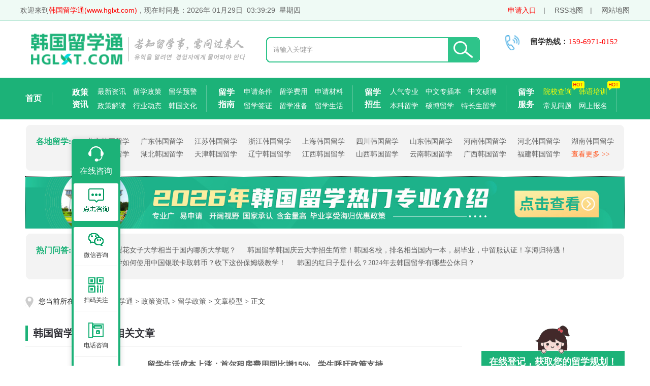

--- FILE ---
content_type: text/html
request_url: http://www.hglxt.com/news/lxzc/
body_size: 10766
content:
<!DOCTYPE html>
<html>
	<head>
	<meta http-equiv="Content-Type" content="text/html; charset=UTF-8">
    <title>韩国留学政策资讯_政策公告_政策动态 - 韩国留学通</title>
    <meta name="keywords" content="韩国留学政策公告,韩国留学政策动态,韩国留学政策资讯"/>
    <meta name="description" content="韩国留学留学政策栏目为韩国留学生提供韩国留学政策公告,韩国留学政策动态,韩国留学政策资讯等相关优质信息服务。"/>
    <!--[列表页面标准代码]-->
    <meta property="og:site_name" content="韩国留学通" />
    <meta property="og:type" content="article"/>
    <meta property="og:title" content="韩国留学政策资讯_政策公告_政策动态 - 韩国留学通"/> 
    <meta property="og:keywords" content="韩国留学政策公告,韩国留学政策动态,韩国留学政策资讯"/> 
    <meta property="og:description" content="韩国留学留学政策栏目为韩国留学生提供韩国留学政策公告,韩国留学政策动态,韩国留学政策资讯等相关优质信息服务。"/> 
    <meta property="og:url" content="http://www.hglxt.com/news/lxzc/"/>            
    <meta property="og:image" content="http://www.hglxt.com/template/pc/images/logo.png"/>  
    <meta property="og:site_name" content="韩国留学通"/>                  
    <meta property="og:release_date" content="2025-05-04 17:57:16"/>
    <meta property="article:published_time" content="2025-05-04 17:57:16" />
    <meta property="article:modified_time" content="2018-05-17 15:01:18" />
    <meta property="article:tag" content="韩国留学政策公告,韩国留学政策动态,韩国留学政策资讯" />   
    <!--[头条时间因子]-->
    <link rel="canonical" href="http://www.hglxt.com/news/lxzc/" />  
    <meta property="bytedance:published_time" content="2018-05-17CST15:01:18+01:00" />
    <meta property="bytedance:updated_time" content="2025-05-04CST17:57:16+01:00" />
    <meta name="author" content="韩国留学通"/>
    <meta name="copyright" content="韩国留学通">  
    <!--[/列表页面标准代码]-->
	<link rel="shortcut icon" href="/favicon.ico" type="image/x-icon">
    <link href="/template/pc/css/hglx.min-1.0.0.css" rel="stylesheet" type="text/css">
    <link rel="stylesheet" href="/template/pc/css/hglx-list-article.css">
    <link rel="stylesheet" href="/template/pc/css/iconfont.css">
    <!--[if lt IE 9]><script r='m'>document.createElement("section")</script><![endif]-->
	<script type="text/javascript" src="/template/pc/js/jquery.min.js"></script>
<script type="text/javascript" src="/template/pc/js/goToTop.js"></script>
 
<style>

</style>
</head>
<body class="ch-sticky" id="top">

<div class="main-wrapper">

<div class="header-wrapper">
  <!--首页header-->
    <div class="ch-header-index clearfix">
      
      <!--head start-->
	<div class="new-head">
	        <div class=" top_area nohidden">
	            <div class="head_l_menu fl">欢迎来到<a href="http://www.hglxt.com" title="韩国留学通-始创于2007年，资深韩国留学申请服务平台" style="color: red;">韩国留学通(www.hglxt.com)</a>，现在时间是：<span id="localtime">
				<script type="text/javascript" src="/template/pc/js/sj.js"></script></span></div>
				
	            <div class="cen fr"> 
	                <div class="cen-n01 fl pr  cen-n01s zm_box yx_icon_xmt">
	                    <span class="ctxt"> 
	                	<a href="http://www.hglxt.com/lxbm/" style="color: red;" title="韩国留学网上报名入口" target="_blank">申请入口</a>&emsp;|&emsp;
	                	<a href="http://www.hglxt.com/sitemap.xml" title="韩国留学RSS地图" target="_blank">RSS地图</a>&emsp;|&emsp;
	                	<a href="http://www.hglxt.com/sitemaps/" title="韩国留学网站地图" target="_blank">网站地图</a></span>
	                </div>
	            </div>
	
	        </div>
	    </div>
	    <!--顶部-->
	    <div class="botHeader">
	        <div class="head_main">
	            <h2 class="fl">
	                <a href="http://www.hglxt.com/" title="韩国留学通">
	                    <img src="/template/pc/images/logo.png" alt="韩国留学通logo" title="韩国留学通-始创于2007年，资深韩国留学申请服务平台"  width="460" >
	                </a>
	    			
	            </h2>

	    		 <div class="SearchTop" style="float: left;padding: 10px 22px;">
	    		        <div class="SearchBar">
								<form name="formsearch" action="/index.php?m=home&c=Search&a=lists" id="submitform" style="height: 100%">
								      <p class="headsearch" style="padding-top: 2px;">
								        <input type="text" placeholder="请输入关键字" name="keywords" class="txtKeyword" id="keywords" style="line-height:45px;height: 45px;margin-left: 16px;margin-top: 2px;width: 80%;border: 0;">
								        <a href="javascript:void(0);" class="btnSerch" onclick="sub();" style="margin-left: 10px;padding: 10px;">&emsp;&emsp;</a></p>
								         <input type="hidden" name="m" value="home" /><input type="hidden" name="c" value="Search" /><input type="hidden" name="a" value="lists" /><input type="hidden" name="lang" value="cn" />        </form>
								    <script type="text/javascript">
								
								    function sub(){
								    	if($("#keywords").val()==""){
								    		
								    		alert("搜索关键字不能为空！");
								    	}else
								    	$("#submitform").submit();
								    }
								    
								</script>
	    		        </div>
	    				
	    		      </div>
				 <div class="topimg">
				 	<div class="phoneleft">
				 	    <img src="/template/pc/images/toptel.png" alt="韩国留学招生热线">
				 	    </div>
				 	<div class="phoneright">
				 		<div class="phoneright1">
				 		  <span>&ensp;<b>留学热线：</b><font color="red">159-6971-0152</font></span>
					 		 <!-- <span>
					 		   	 	<a href="http://www.hglxt.com/template/pc/wx_img/wx_kf.jpg" style="" title="微信咨询-1" target="_blank">招生老师-1</a>&ensp;|&ensp;
                         <a href="http://www.hglxt.com/template/pc/wx_img/wx_kf2.jpg" style="" title="微信咨询-2" target="_blank">招生老师-2</a>
                         &ensp;|&ensp;<a href="http://www.hglxt.com/template/pc/wx_img/wx_gzh.jpg" style="" title="微信公众号">公众号</a> </span> -->
				 		</div> 
				 		</div>
				 </div>
	        </div>
	    </div>
	  <!--top end--> 
      
    </div>

</div>
        
<div class="gk-nav-box-index">
    <div class="nav-wrapper">
        <ul class="nav-index-list clearfix">
            <li class="nav-list-item clearfix">
                <div class="nav-th nav-td" style="font-size: 16px;"><a href="http://www.hglxt.com/" title="韩国留学通-首页">首页</a></div>
    
            </li>
            <li class="nav-list-item clearfix">
                <div class="nav-th"><a href="http://www.hglxt.com/news/" target="_blank" title="韩国留学政策资讯">政策资讯</a></div>
                <div class="nav-td">
                    <ul class="clearfix margin-b4">
                        <li><a href="http://www.hglxt.com/news/zxzx/" target="_blank" title="韩国留学最新资讯">最新资讯</a></li>
                         <li><a href="http://www.hglxt.com/news/lxzc/" target="_blank" title="韩国留学政策">留学政策</a></li>
                        <li><a href="http://www.hglxt.com/news/lxyj/" target="_blank" title="韩国留学预警">留学预警</a></li>
                      
                    </ul>
                    <ul class="clearfix">
                         <li><a href="http://www.hglxt.com/news/zcjd/" target="_blank" title="韩国留学政策解读">政策解读</a></li>
                        <li><a href="http://www.hglxt.com/news/hydt/" target="_blank" title="韩国留学行业动态">行业动态</a></li>
                        <li><a href="http://www.hglxt.com/news/hgwh/" target="_blank" title="韩国留学文化">韩国文化</a></li>
                    </ul>
                </div>
            </li>
            <li class="nav-list-item clearfix">
                <div class="nav-th"><a href="http://www.hglxt.com/lxzn/" target="_blank" title="韩国留学指南">留学指南</a></div>
                <div class="nav-td">
                    <ul class="clearfix margin-b4">
                        <li><a href="http://www.hglxt.com/lxzn/sqtj/" target="_blank" title="韩国留学申请条件">申请条件</a></li>
                        <li><a href="http://www.hglxt.com/lxzn/lxfy/" target="_blank" title="韩国留学费用">留学费用</a></li>
                        <li><a href="http://www.hglxt.com/lxzn/sqcl/" target="_blank" title="韩国留学申请材料">申请材料</a></li>
                    </ul>
                    <ul class="clearfix">
                        <li><a href="http://www.hglxt.com/lxzn/lxqz/" target="_blank" title="韩国留学签证">留学签证</a></li>
                        <li><a href="http://www.hglxt.com/lxzn/lxzb/" target="_blank" title="韩国留学准备">留学准备</a></li>
                        <li><a href="http://www.hglxt.com/lxzn/lxsh/" target="_blank" title="韩国留学生活">留学生活</a></li>
                    </ul>
                </div>
            </li>
            <li class="nav-list-item clearfix">
                <div class="nav-th"><a href="http://www.hglxt.com/lxzs/" target="_blank" title="韩国留学招生">留学招生</a></div>
                <div class="nav-td">
                    <ul class="clearfix margin-b4">
                        <li><a href="http://www.hglxt.com/lxzs/rqzy/" target="_blank" title="韩国留学人气专业">人气专业</a></li>
                        <li><a href="http://www.hglxt.com/lxzs/zwzcb/" target="_blank" title="韩国留学中文专插本">中文专插本</a></li>
                        <li><a href="http://www.hglxt.com/lxzs/zwsb/" target="_blank" title="韩国留学中文硕博">中文硕博</a></li>
                    </ul>
                    <ul class="clearfix">
                    	<li><a href="http://www.hglxt.com/lxzs/bklx/" target="_blank" title="韩国留学本科留学">本科留学</a></li>
                    	<li><a href="http://www.hglxt.com/lxzs/sblx/" target="_blank" title="韩国留学硕博留学">硕博留学</a></li>
                        <li><a href="http://www.hglxt.com/lxzs/tcslx/" target="_blank" title="韩国留学特长生留学">特长生留学</a></li>
                       
                    </ul>
                </div>
            </li>
            <li class="nav-list-item clearfix">
                <div class="nav-th"><a>留学服务</a></div>
                <div class="nav-td">
                     <ul class="clearfix margin-b4">
                        <li><a href="http://www.hglxt.com/school/" style="color: yellow !important;" target="_blank" title="韩国留学院校查询">院校查询</a><img src="/template/pc/images/hot3.png" alt="院校查询"></li>
                        <li><a href="http://www.hglxt.com/hypx/" style="color: yellow !important;" target="_blank" title="韩国留学韩语培训">韩语培训</a><img src="/template/pc/images/hot3.png" alt="韩语培训"></li> 
                    </ul>
                    <ul class="clearfix">
                        <li><a href="http://www.hglxt.com/cjwt/" target="_blank" title="韩国留学常见问题">常见问题</a></li>
                         <li><a href="http://www.hglxt.com/lxbm/" target="_blank" title="韩国留学网上报名">网上报名</a></li>
                    </ul>
                </div>
            </li>
           
        </ul>
    </div>
</div>
	<!--全国各省市留学-->
<div class="address m_none">
  	<a href="http://www.hglxt.com/hglx/"><strong>各地留学:</strong></a>
	
<ul>
	 		<li><a href="http://www.hglxt.com/hglx/beijing_hglx/" title="北京韩国留学通" target="_blank"> <span>北京韩国留学</span></a> </li>
      		<li><a href="http://www.hglxt.com/hglx/guangdong_hglx/" title="广东韩国留学通" target="_blank"> <span>广东韩国留学</span></a> </li>
      		<li><a href="http://www.hglxt.com/hglx/jiangsu_hglx/" title="江苏韩国留学通" target="_blank"> <span>江苏韩国留学</span></a> </li>
      		<li><a href="http://www.hglxt.com/hglx/zhejiang_hglx/" title="浙江韩国留学通" target="_blank"> <span>浙江韩国留学</span></a> </li>
      		<li><a href="http://www.hglxt.com/hglx/shanghai_hglx/" title="上海韩国留学通" target="_blank"> <span>上海韩国留学</span></a> </li>
      		<li><a href="http://www.hglxt.com/hglx/sichuan_hglx/" title="四川韩国留学通" target="_blank"> <span>四川韩国留学</span></a> </li>
      		<li><a href="http://www.hglxt.com/hglx/shandong_hglx/" title="山东韩国留学通" target="_blank"> <span>山东韩国留学</span></a> </li>
      		<li><a href="http://www.hglxt.com/hglx/henan_hglx/" title="河南韩国留学通" target="_blank"> <span>河南韩国留学</span></a> </li>
      		<li><a href="http://www.hglxt.com/hglx/hebei_hglx/" title="河北韩国留学通" target="_blank"> <span>河北韩国留学</span></a> </li>
      		<li><a href="http://www.hglxt.com/hglx/hunan_hglx/" title="湖南韩国留学通" target="_blank"> <span>湖南韩国留学</span></a> </li>
      		<li><a href="http://www.hglxt.com/hglx/anhui_hglx/" title="安徽韩国留学通" target="_blank"> <span>安徽韩国留学</span></a> </li>
      		<li><a href="http://www.hglxt.com/hglx/hubei_hglx/" title="湖北韩国留学通" target="_blank"> <span>湖北韩国留学</span></a> </li>
      		<li><a href="http://www.hglxt.com/hglx/tianjin_hglx/" title="天津韩国留学通" target="_blank"> <span>天津韩国留学</span></a> </li>
      		<li><a href="http://www.hglxt.com/hglx/liaoning_hglx/" title="辽宁韩国留学通" target="_blank"> <span>辽宁韩国留学</span></a> </li>
      		<li><a href="http://www.hglxt.com/hglx/jiangxi_hglx/" title="江西韩国留学通" target="_blank"> <span>江西韩国留学</span></a> </li>
      		<li><a href="http://www.hglxt.com/hglx/shanxi_hglx/" title="山西韩国留学通" target="_blank"> <span>山西韩国留学</span></a> </li>
      		<li><a href="http://www.hglxt.com/hglx/yunnan_hglx/" title="云南韩国留学通" target="_blank"> <span>云南韩国留学</span></a> </li>
      		<li><a href="http://www.hglxt.com/hglx/guangxi_hglx/" title="广西韩国留学通" target="_blank"> <span>广西韩国留学</span></a> </li>
      		<li><a href="http://www.hglxt.com/hglx/fujian_hglx/" title="福建韩国留学通" target="_blank"> <span>福建韩国留学</span></a> </li>
            <li><a href="http://www.hglxt.com/hglx/" title="点击查看其他省份韩国留学通" target="_blank"> <span style="color:#FF5722">查看更多 >></span></a> </li>
</ul>
 </div>
<!--全国地区留学-end-->
<!--ad1-->
<div class="ddzz-ad">
	   <a href='http://www.hglxt.com/lxzs/rqzy/' target="_blank"><img src='http://www.hglxt.com/uploads/allimg/20250403/1-250403155043539.jpg' alt='2023年韩国留学热门专业介绍' /></a>
</div>
<!--ad1-end-->



	    <!-- 无子栏目下显示 -->
   <!--栏目分类导航-->
<div class="address m_none">

	<a href="http://www.hglxt.com/news/"><strong>热门问答:</strong></a>
	
<ul>
	    		<li><a href="http://www.hglxt.com/cjwt/1888.html" title="韩国留学梨花女子大学相当于国内哪所大学呢？" target="_blank"> <span>韩国留学梨花女子大学相当于国内哪所大学呢？</span></a> </li>
      		<li><a href="http://www.hglxt.com/cjwt/7166.html" title="韩国留学韩国庆云大学招生简章！韩国名校，排名相当国内一本，易毕业，中留服认证！享海归待遇！" target="_blank"> <span>韩国留学韩国庆云大学招生简章！韩国名校，排名相当国内一本，易毕业，中留服认证！享海归待遇！</span></a> </li>
      		<li><a href="http://www.hglxt.com/cjwt/9272.html" title="在韩国留学如何使用中国银联卡取韩币？收下这份保姆级教学！" target="_blank"> <span>在韩国留学如何使用中国银联卡取韩币？收下这份保姆级教学！</span></a> </li>
      		<li><a href="http://www.hglxt.com/cjwt/7109.html" title="韩国的红日子是什么？2024年去韩国留学有哪些公休日？" target="_blank"> <span>韩国的红日子是什么？2024年去韩国留学有哪些公休日？</span></a> </li>
      </ul>
</div>
<!--栏目分类导航-end-->
	

<div class="location"><img src="/template/pc/images/location.jpg" alt="">您当前所在位置：  <a href='http://www.hglxt.com/' class='crumb'>韩国留学通</a> &gt; <a href='http://www.hglxt.com/news/' class='crumb'>政策资讯</a> &gt; <a href='http://www.hglxt.com/news/lxzc/'>留学政策</a> > <a href="" title="文章模型" target="_blank">文章模型</a> > 正文</div>
<!--ad0-end-->

<!-- list 主体 -->
<div class="container">
     
<div class="m mt15">
    <!--
    	作者：812379481@qq.com
    	时间：2022-10-19
    	描述：list-left
    -->
    <div class="list-left">
      <div class="text">
        <div class="rtitle">
      
          <h2>韩国留学<font color="red">留学政策</font>相关文章</h2></div>
        <div class="textcon_img">
          <ul>

	       	 
            <li>

            	<div class="list_img"><a href="http://www.hglxt.com/news/lxzc/12490.html" title="留学生活成本上涨：首尔租房费用同比增15%，学生呼吁政策支持"><img src="http://www.hglxt.com/public/static/common/images/not_adv.jpg" alt="留学生活成本上涨：首尔租房费用同比增15%，学生呼吁政策支持"></a>
            		<div class="list_con"><h3><a href="http://www.hglxt.com/news/lxzc/12490.html" title="留学生活成本上涨：首尔租房费用同比增15%，学生呼吁政策支持">留学生活成本上涨：首尔租房费用同比增15%，学生呼吁政策支持</a></h3>
            	 <p>——高租金挤压留学预算，政学两界共谋解决方案   “每月一半生活费交给房东，连一杯咖啡都要犹豫半天。”在首尔大学攻读硕士学位的越南留学生陈美玲无奈说道。韩国法务...</p>
            <span><b>发布日期：</b>2025-05-04&nbsp;&nbsp;&nbsp;&nbsp;<b>所属分类：</b><a href="http://www.hglxt.com/news/lxzc/" title="留学政策" target="_blank">留学政策</a>&nbsp;&nbsp;&nbsp;&nbsp;<b>阅读量：</b>27 次</span>
            	</div>	
            	</div>
               <div style="float: left;border-bottom: 1px dashed #ccc;height: 1px;width: 100%;margin: 20px 0;"></div>
            </li>
            
            <li>

            	<div class="list_img"><a href="http://www.hglxt.com/news/lxzc/10863.html" title="韩国留学部分新一线城市南京人才引进政策汇总来了，快来看看吧！ "><img src="http://www.hglxt.com/uploads/allimg/20240521/1-240521103010Y4.png" alt="韩国留学部分新一线城市南京人才引进政策汇总来了，快来看看吧！ "></a>
            		<div class="list_con"><h3><a href="http://www.hglxt.com/news/lxzc/10863.html" title="韩国留学部分新一线城市南京人才引进政策汇总来了，快来看看吧！ ">韩国留学部分新一线城市南京人才引进政策汇总来了，快来看看吧！ </a></h3>
            	 <p>[导读]韩国留学通给同学们介绍一下，韩国留学部分新一线城市南京人才引进政策汇总来了，快来看看吧！ 1.落户政策具有研究生及以上学历或45周岁以下本科学历毕业生。...</p>
            <span><b>发布日期：</b>2024-05-21&nbsp;&nbsp;&nbsp;&nbsp;<b>所属分类：</b><a href="http://www.hglxt.com/news/lxzc/" title="留学政策" target="_blank">留学政策</a>&nbsp;&nbsp;&nbsp;&nbsp;<b>阅读量：</b>35 次</span>
            	</div>	
            	</div>
               <div style="float: left;border-bottom: 1px dashed #ccc;height: 1px;width: 100%;margin: 20px 0;"></div>
            </li>
            
            <li>

            	<div class="list_img"><a href="http://www.hglxt.com/news/lxzc/10862.html" title="韩国留学新一线城市武汉人才引进政策"><img src="http://www.hglxt.com/uploads/allimg/20240521/1-240521102409435.jpg" alt="韩国留学新一线城市武汉人才引进政策"></a>
            		<div class="list_con"><h3><a href="http://www.hglxt.com/news/lxzc/10862.html" title="韩国留学新一线城市武汉人才引进政策">韩国留学新一线城市武汉人才引进政策</a></h3>
            	 <p>[导读]韩国留学通给同学们介绍一下，韩国留学新一线城市武汉人才引进政策1.落户政策年龄在45周岁以下(特别说明：研究生学历的毕业生不受此年龄限制)的高等学校专科...</p>
            <span><b>发布日期：</b>2024-05-21&nbsp;&nbsp;&nbsp;&nbsp;<b>所属分类：</b><a href="http://www.hglxt.com/news/lxzc/" title="留学政策" target="_blank">留学政策</a>&nbsp;&nbsp;&nbsp;&nbsp;<b>阅读量：</b>40 次</span>
            	</div>	
            	</div>
               <div style="float: left;border-bottom: 1px dashed #ccc;height: 1px;width: 100%;margin: 20px 0;"></div>
            </li>
            
            <li>

            	<div class="list_img"><a href="http://www.hglxt.com/news/lxzc/10861.html" title="韩国留学新一线城市成都人才引进政策"><img src="http://www.hglxt.com/uploads/allimg/20240521/1-24052110200Y23.png" alt="韩国留学新一线城市成都人才引进政策"></a>
            		<div class="list_con"><h3><a href="http://www.hglxt.com/news/lxzc/10861.html" title="韩国留学新一线城市成都人才引进政策">韩国留学新一线城市成都人才引进政策</a></h3>
            	 <p>[导读]韩国留学通给同学们介绍一下，韩国留学新一线城市成都人才引进政策1.落户政策全日制本科及以上学历毕业生，可先落户后就业，年龄需在45周岁以下。2.人才优待...</p>
            <span><b>发布日期：</b>2024-05-21&nbsp;&nbsp;&nbsp;&nbsp;<b>所属分类：</b><a href="http://www.hglxt.com/news/lxzc/" title="留学政策" target="_blank">留学政策</a>&nbsp;&nbsp;&nbsp;&nbsp;<b>阅读量：</b>43 次</span>
            	</div>	
            	</div>
               <div style="float: left;border-bottom: 1px dashed #ccc;height: 1px;width: 100%;margin: 20px 0;"></div>
            </li>
            
            <li>

            	<div class="list_img"><a href="http://www.hglxt.com/news/lxzc/10860.html" title="韩国留学新一线城市苏州人才引进政策"><img src="http://www.hglxt.com/uploads/allimg/20240521/1-240521101513N8.png" alt="韩国留学新一线城市苏州人才引进政策"></a>
            		<div class="list_con"><h3><a href="http://www.hglxt.com/news/lxzc/10860.html" title="韩国留学新一线城市苏州人才引进政策">韩国留学新一线城市苏州人才引进政策</a></h3>
            	 <p>[导读]韩国留学通给同学们介绍一下，韩国留学新一线城市苏州人才引进政策1.落户政策学士及以上学位的留学人员只要通过国家教育部的学历学位认证，即可安家落户。2.生...</p>
            <span><b>发布日期：</b>2024-05-21&nbsp;&nbsp;&nbsp;&nbsp;<b>所属分类：</b><a href="http://www.hglxt.com/news/lxzc/" title="留学政策" target="_blank">留学政策</a>&nbsp;&nbsp;&nbsp;&nbsp;<b>阅读量：</b>48 次</span>
            	</div>	
            	</div>
               <div style="float: left;border-bottom: 1px dashed #ccc;height: 1px;width: 100%;margin: 20px 0;"></div>
            </li>
            
            <li>

            	<div class="list_img"><a href="http://www.hglxt.com/news/lxzc/10859.html" title="韩国留学新一线城市重庆人才引进政策，建议收藏！"><img src="http://www.hglxt.com/uploads/ueditor/20240521/1-240521100254224.jpg" alt="韩国留学新一线城市重庆人才引进政策，建议收藏！"></a>
            		<div class="list_con"><h3><a href="http://www.hglxt.com/news/lxzc/10859.html" title="韩国留学新一线城市重庆人才引进政策，建议收藏！">韩国留学新一线城市重庆人才引进政策，建议收藏！</a></h3>
            	 <p>[导读]韩国留学通给同学们介绍一下，韩国留学新一线城市重庆人才引进政策，建议收藏！1.落户政策大专及以上学历的应届毕业生，户口在学校者；在重庆(主城区)工作，具...</p>
            <span><b>发布日期：</b>2024-05-21&nbsp;&nbsp;&nbsp;&nbsp;<b>所属分类：</b><a href="http://www.hglxt.com/news/lxzc/" title="留学政策" target="_blank">留学政策</a>&nbsp;&nbsp;&nbsp;&nbsp;<b>阅读量：</b>51 次</span>
            	</div>	
            	</div>
               <div style="float: left;border-bottom: 1px dashed #ccc;height: 1px;width: 100%;margin: 20px 0;"></div>
            </li>
            
            <li>

            	<div class="list_img"><a href="http://www.hglxt.com/news/lxzc/10115.html" title="2024年韩国留学最新政策，看过来吧！"><img src="http://www.hglxt.com/uploads/ueditor/20240330/1-24033015434A43.png" alt="2024年韩国留学最新政策，看过来吧！"></a>
            		<div class="list_con"><h3><a href="http://www.hglxt.com/news/lxzc/10115.html" title="2024年韩国留学最新政策，看过来吧！">2024年韩国留学最新政策，看过来吧！</a></h3>
            	 <p>[导读]韩国留学通给同学们介绍一下，2024年韩国留学最新政策，看过来吧！1.奖学金制度改革随着疫情结束，海外留学恢复正常的留学管理及学习形式，韩国院校有望在奖...</p>
            <span><b>发布日期：</b>2024-03-31&nbsp;&nbsp;&nbsp;&nbsp;<b>所属分类：</b><a href="http://www.hglxt.com/news/lxzc/" title="留学政策" target="_blank">留学政策</a>&nbsp;&nbsp;&nbsp;&nbsp;<b>阅读量：</b>58 次</span>
            	</div>	
            	</div>
               <div style="float: left;border-bottom: 1px dashed #ccc;height: 1px;width: 100%;margin: 20px 0;"></div>
            </li>
            
            <li>

            	<div class="list_img"><a href="http://www.hglxt.com/news/lxzc/9429.html" title="带你了解韩国留学新政策！"><img src="http://www.hglxt.com/uploads/ueditor/20240305/1-240305112S5961.png" alt="带你了解韩国留学新政策！"></a>
            		<div class="list_con"><h3><a href="http://www.hglxt.com/news/lxzc/9429.html" title="带你了解韩国留学新政策！">带你了解韩国留学新政策！</a></h3>
            	 <p>[导读]韩国留学通给同学们介绍一下，带你了解韩国留学新政策！一．存款证明金额降低之前韩国留学存款金额的要求是2万美金，从2023年7月3日起，存款证明开始以韩币...</p>
            <span><b>发布日期：</b>2024-03-05&nbsp;&nbsp;&nbsp;&nbsp;<b>所属分类：</b><a href="http://www.hglxt.com/news/lxzc/" title="留学政策" target="_blank">留学政策</a>&nbsp;&nbsp;&nbsp;&nbsp;<b>阅读量：</b>42 次</span>
            	</div>	
            	</div>
               <div style="float: left;border-bottom: 1px dashed #ccc;height: 1px;width: 100%;margin: 20px 0;"></div>
            </li>
            
            <li>

            	<div class="list_img"><a href="http://www.hglxt.com/news/lxzc/9030.html" title="2024年韩国留学最新政策|教留服新规，这些留学生学历不予认证！"><img src="http://www.hglxt.com/uploads/allimg/20240219/1-24021ZU419C8.png" alt="2024年韩国留学最新政策|教留服新规，这些留学生学历不予认证！"></a>
            		<div class="list_con"><h3><a href="http://www.hglxt.com/news/lxzc/9030.html" title="2024年韩国留学最新政策|教留服新规，这些留学生学历不予认证！">2024年韩国留学最新政策|教留服新规，这些留学生学历不予认证！</a></h3>
            	 <p>[导读]韩国留学通给同学们讲解一下出国留学，最重要的就是回国认证！教留服中心在年底颁发了一则新的政策：若留学生在提交学历认证申请后收到“不予受理通知单”，则无法...</p>
            <span><b>发布日期：</b>2024-02-19&nbsp;&nbsp;&nbsp;&nbsp;<b>所属分类：</b><a href="http://www.hglxt.com/news/lxzc/" title="留学政策" target="_blank">留学政策</a>&nbsp;&nbsp;&nbsp;&nbsp;<b>阅读量：</b>61 次</span>
            	</div>	
            	</div>
               <div style="float: left;border-bottom: 1px dashed #ccc;height: 1px;width: 100%;margin: 20px 0;"></div>
            </li>
            
            <li>

            	<div class="list_img"><a href="http://www.hglxt.com/news/lxzc/8505.html" title="2024年韩国留学新政策取消领事认证了，你知道吗？"><img src="http://www.hglxt.com/uploads/allimg/20240116/1-240116134ZY19.png" alt="2024年韩国留学新政策取消领事认证了，你知道吗？"></a>
            		<div class="list_con"><h3><a href="http://www.hglxt.com/news/lxzc/8505.html" title="2024年韩国留学新政策取消领事认证了，你知道吗？">2024年韩国留学新政策取消领事认证了，你知道吗？</a></h3>
            	 <p>[导读]韩国留学通给同学们介绍一下，2024年韩国留学新政策取消领事认证了，你知道吗？中国加入海牙缔约国了，2023年11月4号开始不再接领事认证！换成海牙认证...</p>
            <span><b>发布日期：</b>2024-01-16&nbsp;&nbsp;&nbsp;&nbsp;<b>所属分类：</b><a href="http://www.hglxt.com/news/lxzc/" title="留学政策" target="_blank">留学政策</a>&nbsp;&nbsp;&nbsp;&nbsp;<b>阅读量：</b>39 次</span>
            	</div>	
            	</div>
               <div style="float: left;border-bottom: 1px dashed #ccc;height: 1px;width: 100%;margin: 20px 0;"></div>
            </li>
            
            <li>

            	<div class="list_img"><a href="http://www.hglxt.com/news/lxzc/8504.html" title="韩国留学—2024年韩国留学新政策取消学生夜间授课了！你知道吗？"><img src="http://www.hglxt.com/uploads/allimg/20240116/1-240116134630H5.png" alt="韩国留学—2024年韩国留学新政策取消学生夜间授课了！你知道吗？"></a>
            		<div class="list_con"><h3><a href="http://www.hglxt.com/news/lxzc/8504.html" title="韩国留学—2024年韩国留学新政策取消学生夜间授课了！你知道吗？">韩国留学—2024年韩国留学新政策取消学生夜间授课了！你知道吗？</a></h3>
            	 <p>[导读]韩国留学通给同学们介绍一下，韩国留学—2024年韩国留学新政策取消学生夜间授课了！你知道吗？韩国留学取消学生夜间授课，该政策是韩国法务部提出的。留学生将...</p>
            <span><b>发布日期：</b>2024-01-16&nbsp;&nbsp;&nbsp;&nbsp;<b>所属分类：</b><a href="http://www.hglxt.com/news/lxzc/" title="留学政策" target="_blank">留学政策</a>&nbsp;&nbsp;&nbsp;&nbsp;<b>阅读量：</b>17 次</span>
            	</div>	
            	</div>
               <div style="float: left;border-bottom: 1px dashed #ccc;height: 1px;width: 100%;margin: 20px 0;"></div>
            </li>
            
            <li>

            	<div class="list_img"><a href="http://www.hglxt.com/news/lxzc/8503.html" title="2024年韩国留学新政策打工时间增加了，想勤工俭学的学生们，赶快看过来！"><img src="http://www.hglxt.com/uploads/allimg/20240116/1-240116134241N3.png" alt="2024年韩国留学新政策打工时间增加了，想勤工俭学的学生们，赶快看过来！"></a>
            		<div class="list_con"><h3><a href="http://www.hglxt.com/news/lxzc/8503.html" title="2024年韩国留学新政策打工时间增加了，想勤工俭学的学生们，赶快看过来！">2024年韩国留学新政策打工时间增加了，想勤工俭学的学生们，赶快看过来！</a></h3>
            	 <p>[导读]韩国留学通给同学们介绍一下，2024年韩国留学新政策打工时间增加了，想勤工俭学的学生们，赶快看过来！获得留学D-2签证的学生每周最多可以打工20小时。来...</p>
            <span><b>发布日期：</b>2024-01-16&nbsp;&nbsp;&nbsp;&nbsp;<b>所属分类：</b><a href="http://www.hglxt.com/news/lxzc/" title="留学政策" target="_blank">留学政策</a>&nbsp;&nbsp;&nbsp;&nbsp;<b>阅读量：</b>37 次</span>
            	</div>	
            	</div>
               <div style="float: left;border-bottom: 1px dashed #ccc;height: 1px;width: 100%;margin: 20px 0;"></div>
            </li>
            
            <li>

            	<div class="list_img"><a href="http://www.hglxt.com/news/lxzc/8502.html" title="2024年韩国留学新政策有这些吸引留学生定居，快来看看吧！"><img src="http://www.hglxt.com/uploads/allimg/20240116/1-240116133U2949.png" alt="2024年韩国留学新政策有这些吸引留学生定居，快来看看吧！"></a>
            		<div class="list_con"><h3><a href="http://www.hglxt.com/news/lxzc/8502.html" title="2024年韩国留学新政策有这些吸引留学生定居，快来看看吧！">2024年韩国留学新政策有这些吸引留学生定居，快来看看吧！</a></h3>
            	 <p>[导读]韩国留学通给同学们介绍一下，2024年韩国留学新政策有这些吸引留学生定居，快来看看吧！2024年起，韩国教育部将推出《吸引外国留学生定居方案》。为了吸引...</p>
            <span><b>发布日期：</b>2024-01-16&nbsp;&nbsp;&nbsp;&nbsp;<b>所属分类：</b><a href="http://www.hglxt.com/news/lxzc/" title="留学政策" target="_blank">留学政策</a>&nbsp;&nbsp;&nbsp;&nbsp;<b>阅读量：</b>27 次</span>
            	</div>	
            	</div>
               <div style="float: left;border-bottom: 1px dashed #ccc;height: 1px;width: 100%;margin: 20px 0;"></div>
            </li>
            
            <li>

            	<div class="list_img"><a href="http://www.hglxt.com/news/lxzc/8501.html" title="2024年韩国留学新政策存款证明要求降低了，快来看看吧！"><img src="http://www.hglxt.com/uploads/ueditor/20240116/1-240116133503247.png" alt="2024年韩国留学新政策存款证明要求降低了，快来看看吧！"></a>
            		<div class="list_con"><h3><a href="http://www.hglxt.com/news/lxzc/8501.html" title="2024年韩国留学新政策存款证明要求降低了，快来看看吧！">2024年韩国留学新政策存款证明要求降低了，快来看看吧！</a></h3>
            	 <p>[导读]韩国留学通给同学们介绍一下，2024年韩国留学新政策存款证明要求降低了，快来看看吧！原来韩国留学存款金额是2万美金，从2023年7月3日起，存款证明开始...</p>
            <span><b>发布日期：</b>2024-01-16&nbsp;&nbsp;&nbsp;&nbsp;<b>所属分类：</b><a href="http://www.hglxt.com/news/lxzc/" title="留学政策" target="_blank">留学政策</a>&nbsp;&nbsp;&nbsp;&nbsp;<b>阅读量：</b>24 次</span>
            	</div>	
            	</div>
               <div style="float: left;border-bottom: 1px dashed #ccc;height: 1px;width: 100%;margin: 20px 0;"></div>
            </li>
           
		</ul>
		  
          <div class="pageing">
            <div class="list_pages">
              <ul>
                   <li><a>首页</a></li> <li><a>上一页</a></li> <li class="active"><a>1</a></li><li><a   href="/news/lxzc/lists_9_2.html" data-ey_fc35fdc="html" data-tmp="1">2</a></li><li><a   href="/news/lxzc/lists_9_3.html" data-ey_fc35fdc="html" data-tmp="1">3</a></li><li><a   href="/news/lxzc/lists_9_4.html" data-ey_fc35fdc="html" data-tmp="1">4</a></li> <li><a   href="/news/lxzc/lists_9_2.html" data-ey_fc35fdc="html" data-tmp="1">下一页</a></li> <li><a   href="/news/lxzc/lists_9_4.html" data-ey_fc35fdc="html" data-tmp="1">末页</a></li>              </ul>
            </div>
          </div>
          
          
        </div>
      </div>
    </div>
    
    <!--
    	作者：812379481@qq.com
    	时间：2022-10-19
    	描述：list-right
    -->
    
     <div class="hglx_right">
<!-- 我要留学 -->
<img src="/template/pc/images/1.gif"  style="margin: 0px 90px;margin-bottom: -13px;">
  <div class="list_Form">
			                <h4 class="list_FormBt">在线登记，获取您的留学规划！</h4>
			                
		<form action='http://zxbm.hglxt.com/admin-hglx/index.php?m=Order&a=aliziBooking' method='post' id='aliziForm'>	
		<input type='hidden' name='lang' value='zh-cn'><input type='hidden' name='user_id' value='1'><input type='hidden' name='user_pid' value='1'><input type='hidden' name='sn' value='hglxt'><input type='hidden' name='item_id' value='3'><input type='hidden' name='item_name' value='韩国留学申请入口【hglxt】'><input type='hidden' name='item_price' id='item_price' value='0.00'><input type='hidden' name='url' value='http://zxbm.hglxt.com/admin-hglx/index.php?m=Order&id=hglxt&tpl=detail'><input type='hidden' name='redirect' value='http://www.hglxt.com/'><input type='hidden' name='referer' value=''><input type='hidden' name='order_page' value='detail'><input type='hidden' name='channel_id' value=''><input type='hidden' name='qrcode_pay' value='0'><input type='hidden' name='math' value='+0'><input type='hidden' name='page' value='detail'><input type='hidden' name='alizi_token' value='2ce2b0fc28c6c3dfdfddc9d48db11ea8'><input type='hidden' name='buy_num' value=''><input type='hidden' name='buy_num_decrease' value=''><input type='hidden' name='min_num' value='1'><input type='hidden' name='max_num' value='100'><input type='hidden' name='coupon_value' value='0'>
			                <div class="list_FormBox">
			                	
			                	
			                	   <div class="hotFormXl list_FormItem">
			                    	<span class="list_FormMc">意向院校</span>
			                    	<select name='extends[意向院校]'  id="yxyx">
			                    		<option value=''>请选择</option>
			                    		
			                    		 											<option value="首尔国立大学">首尔国立大学</option>
      									 											<option value="高丽大学">高丽大学</option>
      									 											<option value="延世大学">延世大学</option>
      									 											<option value="成均馆大学">成均馆大学</option>
      									 											<option value="汉阳大学">汉阳大学</option>
      									 											<option value="庆熙大学">庆熙大学</option>
      									 											<option value="梨花女子大学">梨花女子大学</option>
      									 											<option value="中央大学">中央大学</option>
      									 											<option value="弘益大学">弘益大学</option>
      									 											<option value="韩国外国语大学">韩国外国语大学</option>
      									 											<option value="西江大学">西江大学</option>
      									 											<option value="东国大学">东国大学</option>
      									 											<option value="国民大学">国民大学</option>
      									 											<option value="建国大学">建国大学</option>
      									 											<option value="世宗大学">世宗大学</option>
      									 											<option value="庆北国立大学">庆北国立大学</option>
      									 											<option value="釜山国立大学">釜山国立大学</option>
      									 											<option value="檀国大学">檀国大学</option>
      									 											<option value="首尔市立大学">首尔市立大学</option>
      									 											<option value="亚洲大学">亚洲大学</option>
      									 											<option value="加图立大学">加图立大学</option>
      									 											<option value="翰林大学">翰林大学</option>
      									 											<option value="全南国立大学">全南国立大学</option>
      									 											<option value="忠南国立大学">忠南国立大学</option>
      									 											<option value="忠北国立大学">忠北国立大学</option>
      									 											<option value="仁荷大学">仁荷大学</option>
      									 											<option value="全北国立大学">全北国立大学</option>
      									 											<option value="蔚山大学">蔚山大学</option>
      									 											<option value="釜庆国立大学">釜庆国立大学</option>
      									 											<option value="诚信女子大学">诚信女子大学</option>
      									 											<option value="岭南大学">岭南大学</option>
      									 											<option value="济州国立大学">济州国立大学</option>
      									 											<option value="江源国立大学">江源国立大学</option>
      									 											<option value="首尔科学技术大学">首尔科学技术大学</option>
      									 											<option value="淑明女子大学">淑明女子大学</option>
      									 											<option value="崇实大学">崇实大学</option>
      									 											<option value="灵山大学">灵山大学</option>
      									 			                    	  
			                    	</select>
			                    </div>
			                    <div class="hotFormXl list_FormItem">
			                    	<span class="list_FormMc">当前学历</span>
			                    	<select name='extends[当前学历]' id="dqxl">
			                    		<option value=''>请选择</option>
			                    		<option value='高中'>高中</option>
			                    		<option value='专科'>专科</option>
			                    		<option value='本科'>本科</option>
			                    		<option value="硕士">硕士</option>
                              <option value="博士">博士</option>
			                    	</select>
			                    </div>
			                     <div class="hotFormPhone list_FormItem">
			                     	<span class="list_FormMc">您的姓名</span>
			                     	<input type="text" placeholder="请输入您的姓名" maxlength="11" name="name" required="required" id="name">
			                     </div>
			                    <div class="hotFormPhone list_FormItem">
			                    	<span class="list_FormMc">手机号码</span>
			                    	<input type="text" placeholder="请输入正确手机号码" maxlength="11" name="mobile" required="required" id="mobile">
			                    </div>
			                	
			                	
			                	
			                    <!--<div class="list_FormXl list_FormItem"><span class="list_FormMc">意向院校</span><input type="text" placeholder="请选择您的留学院校"></div>
			                    <div class="list_FormXl list_FormItem"><span class="list_FormMc">当前学历</span><input type="text" placeholder="请选择您的当前学历"></div>
			                    <div class="list_FormXl list_FormItem"><span class="list_FormMc">您的姓名</span><input type="text" placeholder="请选择您的当前学历"></div>
			                    <div class="list_FormPhone list_FormItem"><span class="list_FormMc">手机号码</span><input type="text" placeholder="请输入正确手机号码" maxlength="11"></div>-->
			                    <!--<div class="list_FormCode list_FormItem">
			                        <span class="list_FormMc">验证码</span>
			                        <input type="text" placeholder="请输入验证码" maxlength="6">
			                        <button class="list_get-code-btn" type="button">获取验证码</button>
			                     
			                    </div>-->
			
			               
			                    <div class="list_FormBtn" style="margin-top: 25px;" onclick="checkform()"><a href="javascript:;">立即登记</a></div>
			                </div>
			  		</form> 
			                
			                
			            </div>
             <!-- 我要留学-end -->
      <div class="llm">
        <div class="llmtitle">
           <span class="icon-sp"><img src="/template/pc/images/tbtj.svg" alt="报名时间栏目本月热门文章"></span>
        	<span>本月留学政策热门文章</span>
   
        </div>
       <div class="list_dd_bkzn">
          <ul>
          	                   									<li><span>1</span><a href="http://www.hglxt.com/news/lxzc/747.html" title="留学韩国各项政策解读" target="_blank">留学韩国各项政策解读</a></li>      
                              									<li><span>2</span><a href="http://www.hglxt.com/news/lxzc/748.html" title="留学韩国要了解的政策" target="_blank">留学韩国要了解的政策</a></li>      
                              									<li><span>3</span><a href="http://www.hglxt.com/news/lxzc/164.html" title="韩国金融留学政策" target="_blank">韩国金融留学政策</a></li>      
                              									<li><span>4</span><a href="http://www.hglxt.com/news/lxzc/1794.html" title="注意！这几种情况会影响留学生回国落户" target="_blank">注意！这几种情况会影响留学生回国落户</a></li>      
                              									<li><span>5</span><a href="http://www.hglxt.com/news/lxzc/1586.html" title="关于韩国本科插班" target="_blank">关于韩国本科插班</a></li>      
                              									<li><span>6</span><a href="http://www.hglxt.com/news/lxzc/730.html" title="韩国留学兼职政策和要求" target="_blank">韩国留学兼职政策和要求</a></li>      
                              									<li><span>7</span><a href="http://www.hglxt.com/news/lxzc/743.html" title="韩国留学签证新政策规定" target="_blank">韩国留学签证新政策规定</a></li>      
                              									<li><span>8</span><a href="http://www.hglxt.com/news/lxzc/738.html" title="韩国留学生勤工兼职政策解析" target="_blank">韩国留学生勤工兼职政策解析</a></li>      
                              									<li><span>9</span><a href="http://www.hglxt.com/news/lxzc/736.html" title="2021年韩国留学生勤工兼职政策解析" target="_blank">2021年韩国留学生勤工兼职政策解析</a></li>      
                              									<li><span>10</span><a href="http://www.hglxt.com/news/lxzc/168.html" title="韩国留学新政策" target="_blank">韩国留学新政策</a></li>      
                              									<li><span>11</span><a href="http://www.hglxt.com/news/lxzc/165.html" title="韩国留学防疫政策" target="_blank">韩国留学防疫政策</a></li>      
                              									<li><span>12</span><a href="http://www.hglxt.com/news/lxzc/162.html" title="韩国留学新政策介绍" target="_blank">韩国留学新政策介绍</a></li>      
                              									<li><span>13</span><a href="http://www.hglxt.com/news/lxzc/727.html" title="韩国留学打工兼职政策和要求" target="_blank">韩国留学打工兼职政策和要求</a></li>      
                              									<li><span>14</span><a href="http://www.hglxt.com/news/lxzc/166.html" title="韩国舞蹈留学政策" target="_blank">韩国舞蹈留学政策</a></li>      
                              									<li><span>15</span><a href="http://www.hglxt.com/news/lxzc/169.html" title="在韩国留学生隔离政策" target="_blank">在韩国留学生隔离政策</a></li>      
                     </ul>
        </div>
      </div>
   
      <div class="llm">
        <div class="llmtitle">
        	<span class="icon-sp"><img src="/template/pc/images/tbtj.svg" alt="山东韩国留学院校热门排行"></span>
        	<span>韩国留学院校热门排行</span>
         
        </div>
        <div class="llmlist">
          <ul>
		             		                     									<li><span>1</span><a href="http://www.hglxt.com/school/segldx/" title="首尔国立大学" target="_blank">首尔国立大学</a></li>      
          						                   									<li><span>2</span><a href="http://www.hglxt.com/school/gldx/" title="高丽大学" target="_blank">高丽大学</a></li>      
          						                   									<li><span>3</span><a href="http://www.hglxt.com/school/ysdx/" title="延世大学" target="_blank">延世大学</a></li>      
          						                   									<li><span>4</span><a href="http://www.hglxt.com/school/cjgdx/" title="成均馆大学" target="_blank">成均馆大学</a></li>      
          						                   									<li><span>5</span><a href="http://www.hglxt.com/school/hydx/" title="汉阳大学" target="_blank">汉阳大学</a></li>      
          						                   									<li><span>6</span><a href="http://www.hglxt.com/school/qxdx/" title="庆熙大学" target="_blank">庆熙大学</a></li>      
          						                   									<li><span>7</span><a href="http://www.hglxt.com/school/lhnzdx/" title="梨花女子大学" target="_blank">梨花女子大学</a></li>      
          						                   									<li><span>8</span><a href="http://www.hglxt.com/school/zydx/" title="中央大学" target="_blank">中央大学</a></li>      
          						                   									<li><span>9</span><a href="http://www.hglxt.com/school/hydxs/" title="弘益大学" target="_blank">弘益大学</a></li>      
          						                   									<li><span>10</span><a href="http://www.hglxt.com/school/hgwgydx/" title="韩国外国语大学" target="_blank">韩国外国语大学</a></li>      
          						                   									<li><span>11</span><a href="http://www.hglxt.com/school/xjdx/" title="西江大学" target="_blank">西江大学</a></li>      
          						                   									<li><span>12</span><a href="http://www.hglxt.com/school/dgdx/" title="东国大学" target="_blank">东国大学</a></li>      
          						                   									<li><span>13</span><a href="http://www.hglxt.com/school/gmdx/" title="国民大学" target="_blank">国民大学</a></li>      
          						                   									<li><span>14</span><a href="http://www.hglxt.com/school/jgdx/" title="建国大学" target="_blank">建国大学</a></li>      
          						                   									<li><span>15</span><a href="http://www.hglxt.com/school/szdx/" title="世宗大学" target="_blank">世宗大学</a></li>      
          								                
		  		  </ul>
        </div>
      </div>
      
 <!-----咨询微信------>   
        <div class="list-right">
      <div class="llm">
        <div class="llmtitle" id="hglx_zxzq">
        	<!--	<span class="icon-sp"><img src="/template/pc/images/tbtj.svg" alt="咨询专区"></span>-->
        	<span class="list_tab list_active" style="margin: 0;">咨询专业老师</span>
       <span class="list_tab" style="margin: 0;">关注公众号</span>
        </div>
        
        <div class="llmcon" style="text-align: center;display:block ;">
          <p></p>
          <p><img src="/template/pc/wx_img/wx_kf.jpg" style="width:200px;"></p>
          <p>扫码添加[<color style="color:red;">专业老师微信</color>]<br>（韩国留学规划和方案，咨询专业老师，在线指导！）</p>
        </div>
         <div class="llmcon" style="text-align: center;display:none ;">
          <p></p>
          <p><img src="/template/pc/wx_img/wx_gzh.jpg" style="width:200px;"></p>
          <p>扫码关注[<color style="color:red;">微信公众号</color>]<br>（韩国留学重要资讯，一手掌握！）</p>
        </div>
      </div>
     </div>
     <!--咨询微信 end-->
     	
     	    </div>
     

    <!--list-right end-->
    
    
    </div>
    
  </div>
 </div>
<!-- list 主体 -end-->
        
    </div>
    

<!-- 4: 底部区域 -->
<div class="footer-wrapper">
    <div class="footer-nav">
    	           <a href="http://www.hglxt.com/school/segldx/" target="_blank" title="首尔国立大学">首尔国立大学</a>
                 <a href="http://www.hglxt.com/school/gldx/" target="_blank" title="高丽大学">高丽大学</a>
                 <a href="http://www.hglxt.com/school/ysdx/" target="_blank" title="延世大学">延世大学</a>
                 <a href="http://www.hglxt.com/school/cjgdx/" target="_blank" title="成均馆大学">成均馆大学</a>
                 <a href="http://www.hglxt.com/school/hydx/" target="_blank" title="汉阳大学">汉阳大学</a>
                 <a href="http://www.hglxt.com/school/qxdx/" target="_blank" title="庆熙大学">庆熙大学</a>
                 <a href="http://www.hglxt.com/school/lhnzdx/" target="_blank" title="梨花女子大学">梨花女子大学</a>
                 <a href="http://www.hglxt.com/school/zydx/" target="_blank" title="中央大学">中央大学</a>
                 <a href="http://www.hglxt.com/school/hydxs/" target="_blank" title="弘益大学">弘益大学</a>
                 <a href="http://www.hglxt.com/school/hgwgydx/" target="_blank" title="韩国外国语大学">韩国外国语大学</a>
                 <a href="http://www.hglxt.com/school/xjdx/" target="_blank" title="西江大学">西江大学</a>
                 <a href="http://www.hglxt.com/school/dgdx/" target="_blank" title="东国大学">东国大学</a>
            </div>
    <div class="footer">
        <div class="footer-list">
            <a href="http://www.hglxt.com/about/" target="_blank">关于我们</a>|&nbsp;&nbsp;
             		    <a href="http://www.hglxt.com/about/lxwm/" target="_blank" title="联系我们">联系我们</a>|&nbsp;&nbsp;
		     		    <a href="http://www.hglxt.com/about/mzsm/" target="_blank" title="免责声明">免责声明</a>|&nbsp;&nbsp;
		     		    <a href="http://www.hglxt.com/about/ystk/" target="_blank" title=" 隐私条款"> 隐私条款</a>|&nbsp;&nbsp;
		     		    <a href="http://www.hglxt.com/about/adv/" target="_blank" title="广告服务">广告服务</a>|&nbsp;&nbsp;
		     		    <a href="http://www.hglxt.com/about/link/" target="_blank" title="友情链接">友情链接</a>|&nbsp;&nbsp;
		                
        </div>
        <div class="footer-units">
            主办单位：<a href="#" target="_blank">领创教育（山东）集团有限公司</a><br>
            Copyright © 2024 <a href="http://www.hglxt.com" title="韩国留学通-始创于2007年，资深韩国留学申请服务平台" target="_blank">韩国留学通(www.hglxt.com)</a> All Rights Reserved<br>
            备案号：<a href="http://beian.miit.gov.cn/" target="_blank" rel="nofollow"><a href="https://beian.miit.gov.cn/" rel="nofollow" target="_blank">鲁ICP备19031527号</a></a>
         
        </div>
        <div class="footer-media">
        	
        	   <table border="0" cellpadding="1" cellspacing="1" style="width:100%">
	<tbody>
		<tr>
			<td style="text-align: center;width: 130px;">
				微信咨询<br />
				<img alt="韩国留学通值班老师微信" src="/template/pc/wx_img/wx_kf.jpg" style="width: 100px;" />
				</td>
				<td style="text-align: center;width: 130px;">
				微信公众号<br />
				<img alt="韩国留学通微信公众平台" src="/template/pc/wx_img/wx_gzh.jpg" style="width: 100px;" />
				</td>
	
		</tr>
	</tbody>
</table>

            <!--<a href="javascript:;"><i class="iconfont" title="韩国留学通微信咨询"></i>微信咨询<img src="/template/pc/wx_img/wx_kf.jpg"></a>
            <a href="javascript:;"><i class="iconfont" title="韩国留学通微信公众号"></i>微信公众号</a>-->
        </div>
        <div class="footer-msg">
             留学热线：159-6971-0152<br>
             联系邮箱：812379481@qq.com<br>
             公司地址：济南市历城区陆港大厦1号楼10楼        </div>
    </div>
</div>

<!--右侧浮动客服-->
<script type="text/javascript" src="/template/pc/js/hglx_kf.js"></script>
<!--在线咨询微信弹窗--->
<script type="text/javascript" src="/template/pc/js/zxzx_tc.js"></script>
<!--切换JS-->
<script type="text/javascript" src="/template/pc/js/hglx_tab.js"></script>
<!--统计代码、自动收录-->
<script type="text/javascript" src="/template/pc/js/hglx_tongji.js"></script>

<script type="text/javascript">
    function task_1575886775()
    {
        //步骤一:创建异步对象
        var ajax = new XMLHttpRequest();
        //步骤二:设置请求的url参数,参数一是请求的类型,参数二是请求的url,可以带参数,动态的传递参数starName到服务端
        ajax.open("post", "/index.php?m=plugins&c=TimingTask&a=time_to_send_article", true);
        // 给头部添加ajax信息
        ajax.setRequestHeader("X-Requested-With","XMLHttpRequest");
        // 如果需要像 HTML 表单那样 POST 数据，请使用 setRequestHeader() 来添加 HTTP 头。然后在 send() 方法中规定您希望发送的数据：
        ajax.setRequestHeader("Content-type","application/x-www-form-urlencoded");
        //步骤三:发送请求+数据
        ajax.send('_ajax=1');
        //步骤四:注册事件 onreadystatechange 状态改变就会调用
        ajax.onreadystatechange = function () {
            //步骤五 如果能够进到这个判断 说明 数据 完美的回来了,并且请求的页面是存在的
            if (ajax.readyState==4 && ajax.status==200) {
            }
        } 
    }
    task_1575886775();
</script>
</body>
</html>

--- FILE ---
content_type: text/css
request_url: http://www.hglxt.com/template/pc/css/hglx.min-1.0.0.css
body_size: 16102
content:
body,
fieldset,
form,
h1,
h2,
h3,
h4,
h5,
h6,
img,
input,
legend,
li,
ol,
p,
select,
ul {
	margin: 0;
	padding: 0
}

html {
	height: 100%
}

body {
	min-width: 1200px;
	color: #333;
	text-align: left;
	font: 14px/1.8 "Helvetica Neue", Helvetica, "PingFang SC", "Microsoft YaHei", "Hiragino Sans GB", "WenQuanYi Micro Hei", Arial, sans-serif
}

li,
ol,
ul {
	list-style: none
}

input,
select {
	outline: 0;
	vertical-align: middle;
	font-family: "Helvetica Neue", Helvetica, "PingFang SC", "Microsoft YaHei", "Hiragino Sans GB", "WenQuanYi Micro Hei", Arial, sans-serif
}

img {
	border: 0
}

p {
	text-indent: 0
}

textarea {
	resize: none;
	outline: 0;
	font-family: "Helvetica Neue", Helvetica, "PingFang SC", "Microsoft YaHei", "Hiragino Sans GB", "WenQuanYi Micro Hei", Arial, sans-serif
}

a,
a:link,
a:visited {
	color: #1db278;
	text-decoration: none
}

a:hover {
	color: #1db278;
	text-decoration: underline
}


  body{
        -webkit-font-smoothing: antialiased; -moz-osx-font-smoothing: grayscale;
    }
    .gk-nav-box-index {
        background: #1CB278
    }
    .gk-nav-box-index a {
        color: #fff !important;
    }
    .gk-nav-box-index .nav-wrapper{
        width: 1180px;
       /* height: 80px;*/
        margin: 0 auto;
        overflow: hidden;
        padding: 15px 0;
    }
    .gk-nav-box-index .nav-index-list {
       /* height: 80px;*/
        display: flex;
        align-items: center;
    }
    .gk-nav-box-index .nav-list-item {
       /* height: 80px;*/
       margin-right: 23px;
        display: flex;
        align-items: center;
    }
    .gk-nav-box-index .nav-list-item:last-child {
        margin-right: 0;
    }
    .nav-th {
        width: 34px;
        height: 100%;
        font-size: 16px;
        font-weight: 700;
        color: #FFFFFF;
        margin-right: 16px;
        display: flex;
        align-items: center;
    }
    .nav-th::after{
        display: inline-block;
        vertical-align: middle;
        content: "";
        height: 100%;
    }
    .nav-th a{
        line-height: 1.5;
        display: inline-block;
    }
    .nav-td {
        border-right: 1px solid #5ec69d;
        font-size: 14px;
        padding-right: 18px;
    }
    .nav-td li {
        float: left;
        margin-right: 14px;
        font-size: 14px;
        color: #FFFFFF;
        line-height: 24px;
    }
    .nav-td li:last-child {
        margin-right: 0;
    }
    .margin-b4{
        margin-bottom: 4px;
    }
    
/**header-nav-hot***/
.nav-list-item ul li img{
    position: absolute;
    top: 160px;
} 
    
    /***首页广告位\2\3\4 + head \1\ ***/
.ddzz-ad{height: 100px;width:1180px;border: 1px dotted;margin: 5px auto;}
.ddzz-ad img,.ad_img_1180 img{width:1180px;}



/**index-head**/
.new-head{height: 40px;border-bottom: 1px #1cb2783d solid;background: #1cb27812;}
.nohidden{font-size: 14px;height: 40px;line-height: 40px;color: #666;}
.top_area{margin: auto;width: 1200px;clear: both;}
.fl{float: left;display: inline;}
.new-head .cen{height: 40px;font-size: 14px;color: #666;}
.new-head .cen-n01{float: right;height: 40px;line-height: 40px;background-position: 84px 15px;cursor: pointer;z-index: 5;box-sizing: border-box;}
.new-head .cen-n01 .ctxt{padding-left: 0px;}
.botHeader{width: 100%;}
.head_main{width: 1200px;margin: 20px auto 10px;overflow: hidden;}
.SearchBar{width: 425px;height: 52px;background: url(../images/search_bg.png) no-repeat left top;}
.SearchBar a:hover{ text-decoration: none;}
.topimg {text-align: center;padding-top: 15px;float: left;text-align: center;padding-top: 5px;}
.phoneleft {width: 50px;float: left;}
.phoneleft img {width: 30px;height: 30px;margin-top: 3px;float: left; margin-left: 25px;}
.phoneright {/**width: 190px;**/width: 195px;float: left;margin-left: 10px;}
.phoneright1 {padding-top: 3px;font-family: 'Microsoft YaHei';font-size: 15px;}
/**index-head-end**/

/**index-最近更新**/
.index-hot{
	width: 494px;
	float: left;
}
.index_news {width: 100%;
    margin-top: 20px;
    float: left;} 
.index_news h2{
    font-size: 16px;
    color: #1cb278;
    float: left;
    border-bottom: 2px solid #1cb278;
    line-height: 35px;
    font-weight: bold;
 }
 .index_news ul {
     float: left;
    padding: 10px 0 0;
    border-top: 1px solid #dbdbdb;
    width: 100%;
}
.index_news ul li {
    margin-right: 2%;
    line-height: 30px;
}
.index_news ul li span {
    float: right;
    color: #CCC;
}
/**index-最近更新-end**/


.clearfix:after {
	content: "\0020";
	display: block;
	clear: both;
	height: 0
}

.clearfix {
	zoom: 1
}

.clearFloat {
	clear: both;
	height: 0;
	line-height: 0;
	font-size: 0;
	overflow: hidden
}

h1.h1-hide {
	position: absolute;
	left: 0;
	top: -300px;
	margin-top: -30px;
	height: 0;
	line-height: 0
}

.wrap1180 {
	width: 1180px;
	margin: 0 auto
}

.ch-alert {
	position: relative;
	padding: 8px 48px 8px 40px;
	border-radius: 4px;
	color: #666;
	font-size: 14px;
	line-height: 1.5;
	margin: 20px 0
}

.ch-alert .ch-alert-icon {
	position: absolute;
	top: 8px;
	left: 16px;
	font-size: 16px
}

.ch-alert-big {
	position: relative;
	padding: 8px 48px 8px 40px;
	border-radius: 4px;
	color: #666;
	font-size: 24px;
	line-height: 1.5;
	margin: 20px 0
}

.ch-alert-big .ch-alert-icon {
	position: absolute;
	top: 8px;
	left: 16px;
	font-size: 16px
}

.ch-alert-big-with-decription {
	padding: 30px 16px 20px 86px;
	line-height: 1.5
}

.ch-alert-big-with-decription .ch-alert-icon {
	position: absolute;
	top: 10px;
	left: 20px;
	font-size: 50px
}

.ch-alert-big-with-decription .ch-alert-message {
	display: block;
	margin-bottom: 4px;
	color: #5d5d5d
}

.ch-alert-big-with-decription .ch-alert-decription {
	display: block;
	font-size: 16px
}

.ch-alert-big-with-decription .ch-alert-decription a {
	margin-right: 20px
}

.ch-alert-big-success .ch-alert-icon {
	color: #00a854
}

.ch-alert-big-info .ch-alert-icon {
	color: #108ee9
}

.ch-alert-big-warning .ch-alert-icon {
	color: #ffbf00
}

.ch-alert-big-error .ch-alert-icon {
	color: #f04134
}

.ch-alert-description {
	line-height: 22px;
	font-size: 14px;
	color: #666
}

.ch-alert-with-decription {
	padding: 16px 16px 16px 60px;
	line-height: 1.5
}

.ch-alert-with-decription .ch-alert-icon {
	position: absolute;
	top: 10px;
	left: 20px;
	font-size: 24px
}

.ch-alert-with-decription .ch-alert-message {
	display: block;
	margin-bottom: 4px;
	color: #5d5d5d
}

.ch-alert-with-decription .ch-alert-decription {
	display: block
}

.ch-alert-success {
	border: 1px solid #cfefdf;
	background-color: #ebf8f2
}

.ch-alert-success .ch-alert-icon {
	color: #00a854
}

.ch-alert-info {
	border: 1px solid #d2eafb;
	background-color: #ecf6fd
}

.ch-alert-info .ch-alert-icon {
	color: #108ee9
}

.ch-alert-warning {
	border: 1px solid #fff3cf;
	background-color: #fffaeb
}

.ch-alert-warning .ch-alert-icon {
	color: #ffbf00
}

.ch-alert-error {
	border: 1px solid #fcdbd9;
	background-color: #fef0ef
}

.ch-alert-error .ch-alert-icon {
	color: #f04134
}

.ch-select {
	box-sizing: border-box;
	height: 40px;
	*height: auto;
	line-height: 40px;
	color: #666;
	border: 1px solid #d6d6d6;
	padding: 0 8px;
	padding: 8px\9;
	*padding: 8px;
	font-size: 14px;
	margin-right: 10px;
	border-radius: 0;
	outline: 0;
	background: #fff
}

.require-flag {
	display: inline-block;
	vertical-align: middle;
	margin-top: 4px;
	color: #ee6464
}

.ch-input {
	box-sizing: border-box;
	padding: 0 10px;
	border: 1px solid #d6d6d6;
	height: 40px;
	line-height: 40px;
	color: #666;
	font-size: 14px;
	margin-right: 10px;
	border-radius: 2px
}

.error-border {
	border: 1px solid #ff2126
}

.input-tip {
	display: inline-block;
	vertical-align: middle;
	color: #ff2126;
	height: 40px;
	line-height: 40px
}

::-webkit-input-placeholder {
	color: #999
}

:-moz-placeholder,
::-moz-placeholder {
	color: #999
}

:-ms-input-placeholder {
	color: #999
}

.blue-btn {
	box-sizing: border-box;
	height: 40px;
	line-height: 40px;
	background: #1887e0;
	border: 1px solid #1887e0;
	color: #fff;
	font-size: 14px;
	text-align: center;
	padding: 0 26px;
	margin-left: 10px;
	cursor: pointer;
	border-radius: 2px
}

.blue-btn:hover {
	background: #0a76ce;
	border-color: #0a76ce
}

.blue-btn-s {
	box-sizing: border-box;
	height: 32px;
	line-height: 32px;
	background: #1887e0;
	border: 1px solid #1887e0;
	color: #fff;
	font-size: 14px;
	text-align: center;
	padding: 0 16px;
	margin-left: 36px;
	cursor: pointer;
	border-radius: 2px
}

.blue-btn-s:hover {
	background: #0a76ce;
	border-color: #0a76ce
}

.ch-radio-label {
	vertical-align: middle;
	margin-right: 16px;
	cursor: pointer
}

.ch-radio-label .ch-radio {
	margin-bottom: 4px;
	margin-right: 6px
}

.ch-check-label {
	vertical-align: middle;
	margin-right: 16px;
	cursor: pointer
}

.ch-check-label .ch-check {
	margin-bottom: 4px;
	margin-right: 6px
}

.ch-check-box {
	height: 60px;
	line-height: 60px;
	margin: 30px 0 20px;
	color: #666;
	background: #f0f9f6;
	padding: 0 40px
}

.ch-check-box .yxls,
.ch-check-box .yxlx {
	float: left
}

.ch-check-box .yxlx a {
	margin-right: 36px
}

.ch-check-box .yxlx a:hover {
	text-decoration: none;
	color: #5d5d5d
}

.ch-check-box .yxlx label {
	margin-right: 0
}

.ch-check-box .yxlx .iconfont {
	display: inline-block;
	vertical-align: middle;
	font-size: 16px;
	margin-top: 2px;
	color: #999
}

.ch-nobg-check {
	height: 40px;
	line-height: 40px;
	margin: 30px 0 20px;
	color: #666;
	background: #fff;
	padding: 0 40px
}

.ch-nobg-check .yxls,
.ch-nobg-check .yxlx {
	float: left
}

.ch-nobg-check .yxlx a {
	margin-right: 36px
}

.ch-nobg-check .yxlx a:hover {
	text-decoration: none;
	color: #5d5d5d
}

.ch-nobg-check .yxlx label {
	margin-right: 0
}

.ch-nobg-check .yxlx .iconfont {
	display: inline-block;
	vertical-align: middle;
	font-size: 16px;
	margin-top: 2px;
	color: #999
}

.gedi-list{
	float: left;
    width: 380px;
    padding-right: 20px;
}

.list-head {
/*	height: 47px;*/
	line-height: 47px;
	border-bottom: 1px solid #1cb278
}

.list-head .list-title {
	float: left;
	max-width: 600px;
	font-size: 18px;
	word-break: break-all;
	word-wrap: break-word;
	color: #05915b;
	position: relative
}

.list-head .list-title:before {
	content: "";
	display: inline-block;
	width: 100%;
	height: 3px;
	border-radius: 2px;
	background: #1cb278;
	position: absolute;
	left: 0;
	bottom: -2px
}

.list-head .list-more {
	float: right
}

.list-head .list-more a,
.list-head .list-more a:link,
.list-head .list-more a:visited {
	color: #1cb278
}

.list-content {
	padding: 15px 0 0;
/*	height: 218px*/
}

.list-content li {
	height: 37px;
	line-height: 37px
}

.list-content .dot-icon {
	float: left;
	width: 4px;
	height: 4px;
	background: #1cb278;
	border-radius: 2px;
	margin-right: 10px;
	margin-top: 18px
}

.list-content .news-title {
	    float: left;
    font-size: 16px;
    max-width: 380px;
    overflow: hidden;
    text-overflow: ellipsis;
    white-space: nowrap;
    width: 380px;
}

.list-content .news-title a,
.list-content .news-title a:link,
.list-content .news-title a:visited {
	color: #5d5d5d
}

.list-content .news-title a:hover {
	color: #1cb278
}

.list-content .news-time {
	float: right;
	font-style: normal;
	color: #999
}

.ch-list-wbgg .list-head {
	height: 20px;
	line-height: 20px;
	padding: 15px 0;
	border-bottom: 1px solid #d6d6d6
}

.ch-list-wbgg .list-head .list-title {
	float: left;
	max-width: 600px;
	height: 20px;
	border-left: 4px solid #1cb278;
	padding-left: 10px;
	font-size: 20px;
	color: #5d5d5d
}

.ch-list-wbgg .list-head .title-province {
	color: #1cb278;
	margin: 0 5px 0 10px
}

.ch-list-wbgg .list-head .title-school {
	color: #1cb278;
	margin: 0 10px 0 5px
}

.ch-list-wbgg .list-head .list-more {
	float: right
}

.ch-list-wbgg .list-head .list-more a,
.ch-list-wbgg .list-head .list-more a:link,
.ch-list-wbgg .list-head .list-more a:visited {
	color: #999
}

.ch-list-wbgg .list-content li {
	height: 60px;
	line-height: 60px;
	border-bottom: 1px solid #e5e5e5
}

.ch-list-wbgg .list-content .news-title {
	float: left;
	font-size: 16px;
	max-width: 600px;
	overflow: hidden;
	text-overflow: ellipsis;
	white-space: nowrap
}

.ch-list-wbgg .list-content .news-title a,
.ch-list-wbgg .list-content .news-title a:link,
.ch-list-wbgg .list-content .news-title a:visited {
	color: #5d5d5d
}

.ch-list-wbgg .list-content .news-title a:hover {
	color: #1cb278
}

.ch-list-wbgg .list-content .news-time {
	float: right;
	font-style: normal;
	color: #999
}

.ch-page .iconfont {
	font-size: 14px
}

.ch-page li.lip {
	float: left;
	height: 28px;
	line-height: 28px;
	border: 1px solid #d6d6d6;
	text-align: center;
	margin: 0 5px
}

.ch-page li.lip:hover {
	border-color: #1cb278;
	text-decoration: none
}

.ch-page li.lip a,
.ch-page li.lip a:link,
.ch-page li.lip a:visited {
	color: #666;
	text-decoration: none;
	display: block;
	height: 30px;
	padding: 0 10px
}

.ch-page li.lip a:hover {
	text-decoration: none
}

.ch-page li.dot {
	border: none;
	width: 24px;
	color: #999
}

.ch-page li.selected,
.ch-page li.selected:hover {
	background: #1cb278;
	border-color: #1cb278;
	cursor: default;
	text-decoration: none;
	color: #fff
}

.ch-page li.selected a,
.ch-page li.selected a:link,
.ch-page li.selected a:visited {
	color: #fff;
	cursor: default
}

.ch-page li.unable,
.ch-page li.unable:hover {
	color: #ccc;
	background: #f9f9f9;
	border: 1px solid #ddd;
	cursor: default;
	text-decoration: none;
	padding: 0 10px
}

.ch-page li.lip-first {
	margin-left: 0
}

.ch-page li.lip-last {
	margin-right: 0
}

.ch-page li.lip-input-box {
	width: auto;
	border: none
}

.ch-page li.lip-input-box .page-input {
	float: left;
	width: 30px;
	padding: 0 5px;
	height: 28px;
	line-height: 28px;
	border: 1px solid #d6d6d6
}

.ch-page li.lip-input-box .page-btn {
	float: left;
	height: 30px;
	padding: 0 10px;
	border: 1px solid #d6d6d6;
	border-left-color: transparent;
	background: #fff;
	cursor: pointer
}

.ch-page li.lip-input-box .page-btn:hover {
	border-color: #1cb278
}

.article-title-box {
	padding-bottom: 20px;
	margin-bottom: 20px;
	border-bottom: 1px solid #e5e5e5
}

.article-title-box .article-title {
	line-height: 36px;
	color: #5d5d5d;
	font-weight: 700;
	margin-bottom: 20px;
	font-size: 24px;
	word-break: break-all;
	word-wrap: break-word
}

.article-title-box .article-from {
	font-size: 14px;
	color: #999
}

.article-title-box .article-from span {
	margin-right: 20px
}

.ch-paragraph14 {
	text-indent: 2em;
	font-size: 14px;
	color: #666;
	line-height: 26px;
	margin-bottom: 10px;
	word-break: break-all;
	word-wrap: break-word
}

.ch-paragraph14 .last-child,
.ch-paragraph14:last-child {
	margin-bottom: 0
}

.ch-paragraph16 {
	text-indent: 2em;
	font-size: 16px;
	color: #666;
	line-height: 30px;
	margin-bottom: 14px;
	word-break: break-all;
	word-wrap: break-word
}

.ch-paragraph16 .last-child,
.ch-paragraph16:last-child {
	margin-bottom: 0
}

.ch-lineH22 {
	font-size: 14px;
	color: #666;
	line-height: 22px
}

.ch-tab {
	position: relative;
	height: 38px;
	border-bottom: 1px solid #d6d6d6;
	margin-bottom: 20px
}

.ch-tab .tab-item {
	float: left;
	border-bottom: 2px solid transparent;
	margin-right: 10px
}

.ch-tab .selected {
	border-color: #1cb278
}

.ch-tab .selected a,
.ch-tab .selected a:link,
.ch-tab .selected a:visited {
	color: #1cb278
}

.ch-tab a,
.ch-tab a:link,
.ch-tab a:visited {
	display: block;
	color: #666;
	font-size: 16px;
	padding: 4px 10px 5px
}

.ch-tab a:hover {
	color: #666;
	text-decoration: none
}

.tab-content .item-content {
	display: none;
	padding: 10px 0;
	min-height: 60px
}

.tab-content .active {
	display: block
}

.ch-header-index {
/*	width: 1180px;
	height: 110px;*/
	margin: 0 auto;
	overflow: hidden
}

.ch-nav-box-index {
	background: #1cb278
}

.ch-nav-box-index .nav-wrapper {
	width: 1180px;
	height: 80px;
	margin: 0 auto;
	overflow: hidden
}

.ch-nav-box-index li {
	float: left;
	height: 80px;
	color: #fff;
	overflow: hidden
}

.ch-nav-box-index li.nav-first-li .nav-th {
	margin-left: 0
}

.ch-nav-box-index li.nav-first-li .nav-td {
	width: 170px
}

.ch-nav-box-index li.nav-cx .nav-td {
	width: 190px
}

.ch-nav-box-index li.nav-ss .nav-td {
	width: 178px
}

.ch-nav-box-index li.nav-zy .nav-td {
	width: 142px
}

.ch-nav-box-index li.nav-last-li {
	float: right
}

.ch-nav-box-index li.nav-last-li .nav-td {
	width: 160px;
	padding-right: 0;
	border-right: none
}

.ch-nav-box-index li.nav-last-li li {
	margin-right: 0;
	margin-left: 20px
}

.ch-nav-box-index .nav-th {
	float: left;
	width: 2em;
	height: 100%;
	line-height: 1.5;
	margin-left: 38px;
	margin-right: 20px;
	font-size: 16px;
	font-weight: 700
}

.ch-nav-box-index .nav-th span,
.ch-nav-box-index .nav-th:after {
	display: inline-block;
	vertical-align: middle
}

.ch-nav-box-index .nav-th:after {
	content: "";
	height: 100%
}

.ch-nav-box-index .nav-td {
	float: left;
	margin-top: 12px;
	border-right: 1px solid #5ec69d;
	font-size: 14px
}

.ch-nav-box-index .nav-td li {
	float: left;
	width: 56px;
	height: 28px;
	line-height: 28px;
	margin-right: 25px;
	padding: 0;
	border-right: 0
}

.ch-nav-box-index .nav-td li.nav-long-name {
	width: auto
}

.ch-nav-box-index .nav-td a {
	color: #fff
}

.ch-header-second {
	width: 1180px;
	height: 80px;
	margin: 0 auto;
	overflow: hidden
}

.ch-header-second h1 {
	float: left;
	line-height: 80px;
	margin-right: 20px;
	font-size: 30px;
	letter-spacing: 2px;
	color: #1cb278
}

.ch-header-second .ch-sub-title {
	float: left;
	line-height: 90px
}

.ch-header-second .ch-search-box {
	float: right;
	padding-top: 20px;
	width: 280px
}

.ch-header-second .ch-search-box span,
.ch-header-second .ch-search-input {
	float: left;
	font-size: 14px;
	vertical-align: middle
}

.ch-header-second .ch-search-input {
	width: 205px;
	height: 38px;
	line-height: 38px;
	border: 1px solid #d6d6d6;
	padding: 0 8px;
	outline: 0
}

.ch-header-second .ch-search-btn {
	float: left;
	width: 56px;
	height: 40px;
	border: none;
	background: #1cb278;
	cursor: pointer;
	vertical-align: middle
}

.ch-header-second .ch-search-btn .iconfont {
	font-size: 18px;
	color: #fff
}

.ch-header-second .ch-header-link {
	float: right;
	height: 80px;
	line-height: 80px;
	margin-right: 20px
}

.ch-header-nav {
	width: 1180px;
	height: 80px;
	margin: 0 auto;
	overflow: hidden
}

.ch-header-nav h1 {
	float: left;
	line-height: 80px;
	margin-right: 20px;
	font-size: 30px;
	letter-spacing: 2px;
	color: #1cb278
}

.ch-header-nav .ch-sub-title {
	float: left;
	line-height: 90px
}

.ch-header-nav .ch-search-box {
	float: right;
	padding-top: 20px;
	width: 280px
}

.ch-header-nav .ch-search-box span,
.ch-header-nav .ch-search-input {
	float: left;
	font-size: 14px;
	vertical-align: middle
}

.ch-header-nav .ch-search-input {
	width: 205px;
	height: 38px;
	line-height: 38px;
	border: 1px solid #d6d6d6;
	padding: 0 8px;
	outline: 0
}

.ch-header-nav .ch-search-btn {
	float: left;
	width: 56px;
	height: 40px;
	border: none;
	background: #1cb278;
	cursor: pointer;
	vertical-align: middle
}

.ch-header-nav .ch-search-btn .iconfont {
	font-size: 18px;
	color: #fff
}

.ch-header-nav .ch-header-link {
	float: right;
	height: 80px;
	line-height: 80px;
	margin-right: 20px
}

.ch-header-nav h1 {
	color: #5d5d5d
}

.ch-nav-box {
	background: #1cb278
}

.ch-nav-box .nav-wrapper {
	width: 1180px;
	margin: 0 auto
}

.ch-nav-box .nav-container a {
	float: left;
	padding: 0 12px;
	margin-right: 10px;
	height: 50px;
	line-height: 50px;
	color: #fff;
	font-size: 16px
}

.ch-nav-box .nav-container a:link,
.ch-nav-box .nav-container a:visited {
	color: #fff
}

.ch-nav-box .nav-container a:hover {
	text-decoration: none;
	background: #1c9a6a
}

.ch-nav-box .nav-container a.selected {
	background: #1c9a6a
}

.ch-nav-box .nav-more {
	position: relative;
	float: left;
	padding-left: 12px;
	padding-right: 6px;
	height: 50px;
	line-height: 50px;
	color: #fff;
	font-size: 16px;
	cursor: pointer
}

.ch-nav-box .nav-more:hover {
	background: #1c9a6a
}

.ch-nav-box .nav-more:hover .nav-more-list {
	display: block
}

.ch-nav-box .nav-more.selected {
	background: #1c9a6a
}

.ch-nav-box .nav-more-list {
	position: absolute;
	top: 35px;
	display: none;
	width: 133px;
	padding: 10px 0;
	border: 1px solid #e5e5e5;
	box-shadow: 0 0 3px #cdcdcd;
	background: #fff;
	z-index: 999
}

.ch-nav-box .nav-more-list a:link,
.ch-nav-box .nav-more-list a:visited {
	color: #5d5d5d
}

.ch-nav-box .nav-more-list a {
	display: block;
	width: 113px;
	height: 28px;
	line-height: 28px;
	padding: 0 0 0 20px;
	margin: 0;
	color: #5d5d5d;
	font-size: 14px
}

.ch-nav-box .nav-more-list a.selected,
.ch-nav-box .nav-more-list a:hover {
	background: #1c9a6a;
	color: #fff
}

.ch-table {
	width: 100%;
	line-height: 25px;
	border: 1px solid #e9e9e9;
	border-bottom: 0;
	border-collapse: collapse;
	border-spacing: 0;
	word-break: break-all;
	word-wrap: break-word
}

.ch-table tr:hover {
	background: #f0f9f6
}

.ch-table tr:hover a {
	color: #1cb278
}

.ch-table tr:hover a.ch-table-detail {
	color: #5d5d5d
}

.ch-table th {
	padding: 12px 10px;
	border-bottom: 1px solid #e9e9e9;
	font-size: 16px;
	font-weight: 700;
	text-align: left
}

.ch-table th.ch-table-center {
	text-align: center
}

.ch-table th.ch-table-right {
	text-align: right
}

.ch-table th.ch-table-part-th {
	padding: 5px 10px
}

.ch-table td {
	padding: 12px 10px;
	border-bottom: 1px solid #e9e9e9;
	font-size: 16px;
	color: #666;
	text-align: left
}

.ch-table td.ch-table-center {
	text-align: center
}

.ch-table td.ch-table-right {
	text-align: right
}

.ch-table td a {
	color: #5d5d5d
}

.ch-table td a.ch-table-link {
	color: #1cb278
}

.ch-table .ch-table-tag {
	display: inline-block;
	width: 34px;
	height: 20px;
	line-height: 20px;
	background: #1cb278;
	font-size: 14px;
	text-align: center;
	color: #fff
}

.ch-table .ch-table-tag-empty {
	background: 0 0
}

.ch-table .ch-litle-text {
	font-size: 14px
}

.ch-table .ch-table-tick {
	font-size: 20px
}

.ch-table .ch-table-more {
	font-size: 14px;
	margin-left: 3px;
	vertical-align: middle
}

.ch-table .ch-table-pass {
	margin-left: -5px;
	font-size: 26px;
	color: #4cbc96;
	vertical-align: middle
}

.ch-table .ch-table-underway {
	margin-left: -5px;
	font-size: 26px;
	color: #3681d7;
	vertical-align: middle
}

.ch-table .ch-table-fail {
	margin-left: -5px;
	font-size: 26px;
	color: #ff2126;
	vertical-align: middle
}

.ch-table .ch-table-not-started {
	margin-left: -5px;
	font-size: 26px;
	color: #ccc;
	vertical-align: middle
}

input[type=button]::-moz-focus-inner,
input[type=file]>input[type=button]::-moz-focus-inner,
input[type=submit]::-moz-focus-inner {
	border: none;
	padding: 0
}

.ch-btn {
	display: inline-block;
	width: auto;
	height: 36px;
	line-height: 36px;
	padding: 0 16px;
	border: none;
	border-radius: 2px;
	background: #1cb278;
	color: #fff;
	font-size: 14px;
	vertical-align: middle;
	outline: 0;
	cursor: pointer;
	overflow: visible
}

.ch-btn:hover {
	background: #1c9a6a
}

.ch-btn.ch-btn-small {
	height: 30px;
	line-height: 30px;
	padding: 0 10px
}

.ch-btn.ch-btn-big {
	height: 40px;
	line-height: 40px;
	padding: 0 24px;
	font-size: 16px
}

.ch-btn.ch-btn-second {
	line-height: 34px;
	padding: 0 15px;
	border: 1px solid #1cb278;
	color: #1cb278;
	background: #fff
}

.ch-btn.ch-btn-second:hover {
	background: #f0f9f6
}

.ch-btn.ch-btn-second.ch-btn-small {
	line-height: 28px;
	padding: 0 9px
}

.ch-btn.ch-btn-second.ch-btn-big {
	line-height: 38px;
	padding: 0 23px
}

.ch-btn.ch-btn-forbidden {
	background: #e6e6e6;
	color: #b2b2b2;
	cursor: not-allowed
}

a.ch-btn {
	color: #fff
}

a.ch-btn:hover {
	text-decoration: none
}

a.ch-btn-second {
	height: 34px;
	line-height: 34px
}

a.ch-btn-second.ch-btn-small {
	height: 28px;
	line-height: 28px
}

a.ch-btn-second.ch-btn-big {
	height: 38px;
	line-height: 38px
}

.header-wrapper {
	width: 100%
}

.header-wrapper.single-header {
	border-bottom: 2px solid #1cb278
}

.footer-wrapper,
.main-wrapper {
	width: 100%
}

.container {
	width: 1180px;
	margin: 0 auto
}

.ch-sticky {
	height: 100%;
	position: relative
}

.ch-sticky .main-wrapper {
	min-height: 100%
}

.ch-sticky .main-wrapper .container {
	padding-bottom: 98px
}

.ch-sticky .footer-wrapper {
	margin-top: -98px
}

.ch-simple {
	border-bottom: 2px solid #1cb278
}

.block-title {
	padding: 20px 15px;
	font-size: 18px;
	font-weight: 600;
	color: #5d5d5d;
	background-color: #e6f3fc
}

.adv-block {
	background: #ccc;
	min-height: 30px
}

.ch-point {
	color: #999;
	font-family: tahoma, arial, "Microsoft YaHei", "Hiragino Sans GB", SimSun, sans-serif
}

.ch-hide {
	display: none
}

.mb13 {
	margin-bottom: 13px
}

.zx-title {
	height: 30px;
	line-height: 30px;
	padding-left: 8px;
	border-left: 3px solid #1cb278;
	margin: 20px 0;
	color: #5d5d5d;
	font-weight: 400;
	font-size: 18px
}

.zx-ss-list {
	padding: 0 1px
}

.zx-ss-list li {
	float: left;
	padding: 0 10px;
	line-height: 32px;
	font-size: 16px
}

.zx-ss-list li a {
	color: #666
}

.zx-filter {
	margin-bottom: 20px
}

.zx-filter input[type=text] {
	width: 300px;
	*width: 250px
}

.zx-filter select {
	width: 140px
}

.zx-filter .ch-btn {
	border-radius: 0
}

.zx-filter .ch-check-label {
	margin-right: 0
}

.zx-filter .ch-check-label input[type=checkbox] {
	margin-right: 5px;
	vertical-align: middle;
	cursor: pointer
}

.zx-filter a {
	margin-right: 20px;
	text-decoration: none
}

.zx-filter .iconfont {
	display: inline-block;
	margin-top: 2px;
	color: #999;
	vertical-align: middle
}

.more_time {
	margin-left: 25px
}

.opentime {
	display: none;
	padding: 10px 20px;
	text-align: left
}

.opentime li {
	height: 28px;
	line-height: 28px
}

.zx-yx-opentime {
	float: right;
	line-height: 35px;
	color: #999
}

.zx-table-container {
	margin-bottom: 30px;
	background: #fff
}

.zx-table-container h5 {
	margin-bottom: 20px;
	font-size: 20px;
	font-weight: 400;
	text-align: center
}

.zx-table-container .zx-back-btn {
	padding: 15px 0;
	text-align: center
}

.zx-table-container .zx-table {
	border-top: 1px solid #e9e9e9
}

.zx-table-con {
	margin-bottom: 30px
}

.zx-mid-nav {
	height: 35px;
	margin-bottom: 20px
}

.zx-mid-tabs {
	float: left
}

.zx-mid-tabs li {
	float: left;
	width: 75px;
	height: 35px;
	line-height: 35px;
	margin-right: 15px;
	color: #666;
	text-align: center
}

.zx-mid-tabs li.current {
	background: #1cb278
}

.zx-mid-tabs li.current a {
	color: #fff
}

.zx-mid-tabs li a {
	display: block;
	color: #666
}

.zx-mid-tabs li a:hover {
	text-decoration: none
}

.zx-show-all {
	float: left;
	line-height: 35px
}

.zx-show-all a {
	margin: 0 5px
}

.zx-table {
	border-left: none;
	border-right: none
}

.zx-table td {
	padding: 10px 5px;
	font-size: 14px
}

.zx-table td a {
	color: #5d5d5d
}

.zx-table .top-icon .iconfont {
	font-size: 18px;
	color: #ef7e1b
}

.zx-table .normal-icon .iconfont {
	font-size: 14px;
	color: #5d5d5d;
	vertical-align: top
}

.zx-table .question_top_txt {
	font-size: 14px;
	color: #ef7e1b
}

.zx-table .question {
	padding-bottom: 5px
}

.zx-table .question_a {
	padding-top: 5px;
	border-top: 1px dotted #ccc;
	color: #999
}

.zx-table .question_a .iconfont {
	margin-right: 5px;
	font-size: 14px;
	vertical-align: middle
}

.zx-table .question_t .qusetion-ask {
	margin-right: 20px;
	color: #5d5d5d
}

.zx-table .question_t .iconfont {
	font-size: 14px
}

.zx-no-answer {
	padding-top: 150px;
	padding-left: 500px;
	min-height: 400px;
	background: url(../images/no-result-bg.png?v=1620294265752) no-repeat 235px 100px;
	line-height: 28px;
	text-align: left;
	font-size: 18px;
	color: #666
}

.zx-no-answer .ch-btn {
	margin-top: 20px
}

.zx-new-question {
	margin-top: 50px;
	padding-bottom: 60px
}

.zx-new-question .zx-iframe-container {
	width: 1180px;
	margin: 0 auto
}

.zx-question-container {
	width: 1180px;
	height: 450px;
	background: #f0f9f6
}

.zx-question-container h6 {
	padding-top: 10px;
	padding-left: 35px;
	height: 60px;
	line-height: 60px;
	font-size: 18px;
	font-weight: 400
}

.zx-question-container h6 .iconfont {
	font-size: 18px;
	vertical-align: top
}

.zx-question-container .ch-table {
	border: none
}

.zx-question-container .ch-table td {
	padding: 8px 10px;
	border: none
}

.zx-question-container .ch-table td a {
	color: #1cb278
}

.zx-question-container .ch-table .red {
	color: #ee6464
}

.zx-question-container .ch-table .ch-select {
	width: 260px
}

.zx-question-container .ch-table .ch-input {
	width: 550px
}

.zx-question-container .ch-table .ch-input.ch-check-num {
	width: 125px
}

.zx-question-container .ch-table .zx-input-sub-text {
	color: #999
}

.zx-question-container .ch-table textarea {
	height: 120px
}

.zx-question-container .ch-table .zx-check-img {
	display: inline-block;
	vertical-align: middle;
	cursor: pointer
}

.zx-question-container .ch-table img {
	width: 105px
}

.zx-question-container .ch-table .ch-btn {
	margin-right: 15px
}

.zx-question-container .ch-table .zx-submit-success {
	color: #4cbc96
}

.zx-question-container .ch-table .zx-submit-login {
	color: #ee6464
}

.zx-question-container .zx-td-title {
	text-align: right
}

.zx-yx-search-box {
	margin-top: 25px;
	margin-bottom: 20px
}

.zx-yx-search-box form,
.zx-yx-search-box form span {
	float: left
}

.zx-yx-search-box .zx-yx-search-link {
	float: left;
	height: 40px;
	line-height: 40px;
	margin-left: 20px
}

.zx-yx-search-box .ch-search-input {
	float: left;
	width: 385px;
	height: 38px;
	line-height: 38px;
	border: 1px solid #d6d6d6;
	padding: 0 8px;
	outline: 0;
	vertical-align: middle;
	font-size: 14px
}

.zx-yx-search-box .ch-search-btn {
	float: left;
	width: 56px;
	height: 40px;
	border: none;
	background: #1cb278;
	cursor: pointer;
	vertical-align: middle
}

.zx-yx-search-box .ch-search-btn .iconfont {
	font-size: 18px;
	color: #fff
}

.zx-yxmc {
	width: 140px;
	height: 25px;
	overflow: hidden;
	text-overflow: ellipsis;
	white-space: nowrap
}

.zxdy-zxs .color-red {
	color: #ff2126
}

.zxdy-zxs .color-grey {
	color: #666
}

.zxdy-zxs .icon {
	display: inline-block;
	background: url(https://t1.chei.com.cn/gaokao/images/zxs/img.png?v=1620294265752) 0 0 no-repeat
}

.zxdy-zxs .icon-0 {
	width: 23px;
	height: 25px;
	margin-right: 12px;
	vertical-align: middle;
	background-position: 0 -99px
}

.zxdy-zxs .icon-1 {
	background-position: 0 -22px
}

.zxdy-zxs .icon-1,
.zxdy-zxs .icon-2 {
	position: absolute;
	left: 0;
	top: 5px;
	width: 20px;
	height: 20px
}

.zxdy-zxs .icon-2 {
	background-position: 0 -73px
}

.zxdy-zxs .icon-3 {
	position: absolute;
	left: 0;
	top: 5px;
	width: 20px;
	height: 20px;
	background-position: 0 -48px
}

.zxdy-zxs .icon-4 {
	width: 16px;
	height: 17px;
	margin-right: 10px;
	vertical-align: middle;
	background-position: 0 0
}

.zxdy-zxs .top-con {
	margin: 25px auto
}

.zxdy-zxs .top-con .con-left {
	float: left;
	width: 180px;
	margin-right: 60px
}

.zxdy-zxs .top-con .con-right {
	float: left;
	width: 940px
}

.zxdy-zxs a.new-question {
	display: block;
	height: 40px;
	line-height: 40px;
	border-radius: 4px;
	margin-bottom: 15px;
	font-size: 16px;
	color: #fff;
	text-align: center;
	background: #1db278
}

.zxdy-zxs .new-question:hover {
	color: #fff;
	text-decoration: none;
	opacity: .8;
	filter: alpha(opacity=80)
}

.zxdy-zxs .top-con .con-left img {
	display: block;
	margin: 0 auto;
	width: 130px
}

.zxdy-zxs .con-p {
	position: relative;
	padding-left: 40px;
	line-height: 28px;
	margin-bottom: 15px;
	text-indent: 0
}

.zxdy-zxs .con-p a {
	color: #1cb278
}

.yxk-filter {
	position: relative;
	margin-bottom: 25px;
	padding: 0 15px;
	border: 1px solid #e5e5e5;
	border-top: none
}

.yxk-filter li {
	padding: 15px 0;
	line-height: 30px
}

.yxk-filter li.yxk-option-con {
	position: relative
}

.yxk-filter li.yxk-option-con .list-td {
	width: 980px;
	padding-left: 48px
}

.yxk-filter .red {
	color: #ff2126;
	margin-right: 3px
}

.yxk-filter .list-th {
	position: relative;
	float: left;
	width: 80px;
	padding-right: 32px;
	font-size: 16px;
	text-align: right
}

.yxk-filter .list-th .iconfont {
	position: absolute;
	top: 2px;
	right: 10px;
	font-size: 14px;
	font-weight: 700;
	color: #9a9a9a
}

.yxk-filter .list-td {
	position: relative;
	float: left;
	width: 1053px;
	color: #666
}

.yxk-filter .yxk-option {
	padding: 0 10px;
	cursor: pointer
}

.yxk-filter .yxk-option.selected {
	display: inline-block;
	background: #1cb278;
	color: #fff;
	cursor: default
}

.yxk-filter .yxk-all {
	position: absolute;
	top: 0;
	left: 0;
	display: inline-block;
	padding: 0 10px;
	cursor: pointer
}

.yxk-filter .yxk-all.selected {
	background: #1cb278;
	color: #fff;
	cursor: default
}

.yxk-filter .yxk-close-option {
	position: absolute;
	left: 50%;
	bottom: -31px;
	display: block;
	width: 200px;
	height: 30px;
	margin-left: -100px;
	line-height: 30px;
	text-align: center;
	color: #666;
	background: #e5e5e5;
	cursor: pointer
}

.yxk-filter .yxk-close-option .iconfont {
	margin-left: 5px;
	font-size: 14px;
	vertical-align: middle
}

.yxk-filter .yxk-xz .list-td {
	width: 980px
}

.yxk-filter .yxk-xz a {
	margin-right: 20px;
	color: #999;
	text-decoration: none;
	vertical-align: middle
}

.yxk-filter .ch-check-label {
	padding-left: 3px;
	margin-right: 0;
	vertical-align: top
}

.yxk-filter .ch-check-label input[type=checkbox] {
	margin-right: 5px;
	vertical-align: middle;
	cursor: pointer
}

.yxk-filter .ch-check-label.selected {
	color: #1cb278
}

.yxk-filter .ch-hide {
	display: none
}

.yxk-filter input[name=yxmc] {
	margin-left: 12px
}

.acResults {
	border-top: none
}

.acResults ul li {
	line-height: 40px;
	padding: 0 10px;
	font-size: 14px
}

.marginb {
	margin-bottom: 35px
}

.ch-nav-box .iconfont {
	margin-right: 5px;
	font-weight: 400
}

.yxk-nav {
	margin-top: 20px
}

.ch-page-wrapper {
	margin: 20px 0
}

.ch-page-wrapper .ch-page {
	float: right
}

.yxk-fliter-list .item-inline {
	float: left
}

.yxk-fliter-list .ch-input {
	width: 350px
}

.yxk-tab {
	margin-top: 25px;
	height: 44px;
	border-bottom: 1px solid #e5e5e5
}

.yxk-tab .tab-item {
	float: left;
	line-height: 44px;
	min-width: 65px;
	padding: 0 15px;
	text-align: center;
	cursor: pointer;
	font-size: 16px
}

.yxk-tab .tab-item.selected {
	height: 43px;
	margin-bottom: -1px;
	border: 1px solid #e5e5e5;
	border-bottom: 1px solid #fff
}

.zx-yx-header-wrapper {
	min-width: 1180px;
	height: 200px;
	background: url(../images/yx-bg-cover.png?v=1620294265752) 50% 0 no-repeat
}

.zx-yx-header-wrapper .zx-yx-header {
	position: relative;
	width: 1180px;
	height: 200px;
	margin: 0 auto;
	background: url(../images/yx-bg-top.png?v=1620294265752) 50% 0 no-repeat
}

.zx-yx-title {
	height: 30px;
	line-height: 30px;
	padding: 45px 0 25px;
	font-size: 25px;
	font-weight: 400
}

.zx-yx-title,
.zx-yx-title a {
	color: #5d5d5d
}

.zx-yx-title .iconfont {
	margin-left: 10px;
	font-size: 20px;
	vertical-align: 0
}

.zx-yx-title .zx-yx-gz {
	display: inline-block;
	height: 28px;
	line-height: 28px;
	padding: 0 10px;
	border: 1px solid #d5bcab;
	margin-left: 12px;
	background: #ffebdb;
	color: #666;
	font-size: 14px;
	vertical-align: top
}

.zx-yx-baseinfo {
	line-height: 38px;
	font-size: 14px
}

.zx-yx-baseinfo .zx-yx-baseinfo-th {
	margin-right: 5px;
	color: #666
}

.zx-yx-baseinfo a {
	color: #5d5d5d
}

.zx-yx-baseinfo .zx-question {
	margin-top: -25px;
	margin-left: 15px;
	color: #fff
}

.zx-yx-baseinfo .baseinfo-minwidth {
	display: inline-block;
	min-width: 320px;
	margin-right: 30px
}

.yxk-col {
	margin: 40px 0
}

.yxk-yxmsg {
	height: 190px;
	overflow: hidden
}

.yxk-yxmsg .left {
	float: left;
	width: 190px;
	margin-right: 25px
}

.yxk-yxmsg .left img {
	display: block;
	width: 190px;
	height: 190px
}

.yxk-yxmsg .mid {
	float: left;
	width: 545px
}

.yxk-yxmsg .mid .msg {
	height: 28px;
	overflow: hidden;
	text-overflow: ellipsis;
	white-space: nowrap;
	margin-bottom: 7px
}

.yxk-yxmsg .mid p {
	word-break: break-all;
	word-wrap: break-word;
	line-height: 32px
}

.yxk-yxmsg .mid .iconfont {
	margin-right: 5px;
	color: #1cb278
}

.yxk-yxmsg .mid .iconfont.phone {
	margin-left: 15px;
	font-size: 14px
}

.yxk-yxmsg .msg p {
	display: inline
}

.yxk-yxmsg .right {
	float: right;
	width: 400px
}

.yxk-myd {
	position: relative;
	height: 188px;
	border: 1px solid #e5e5e5
}

.yxk-myd li {
	float: left;
	width: 132px
}

.yxk-myd .yxk-myd-name {
	padding-top: 20px;
	text-align: center;
	font-weight: 700
}

.yxk-myd .yxk-myd-num {
	margin-bottom: 8px;
	text-align: center;
	color: #666
}

.yxk-myd .yxk-myd-echarts {
	width: 100px;
	height: 100px;
	margin: 0 auto 10px
}

.yxk-myd .no-result {
	position: absolute;
	top: 50px;
	left: 0;
	width: 100%;
	text-align: center;
	color: #666
}

.yxk-col-title {
	position: relative;
	height: 50px;
	line-height: 50px;
	padding-left: 12px;
	border-bottom: 1px solid #e5e5e5;
	margin-bottom: 15px;
	font-size: 18px;
	font-weight: 400
}

.yxk-col-title .h3-border {
	position: absolute;
	top: 16px;
	left: 0;
	display: inline-block;
	width: 4px;
	height: 18px;
	background: #1cb278
}

.yxk-col-title .em {
	margin: 0 5px;
	color: #ff2126
}

.yxk-col-title .state {
	margin-left: 5px;
	color: #666;
	font-size: 14px
}

.yxk-col-title .tip-contain {
	position: relative
}

.yxk-col-title .tip-contain:hover .tip-con {
	display: block
}

.yxk-col-title .iconfont {
	color: #999;
	font-size: 15px;
	cursor: pointer
}

.yxk-col-title .more {
	position: absolute;
	top: 0;
	right: 0;
	color: #999;
	font-size: 14px
}

.col-list {
	float: left;
	width: 370px;
	margin-right: 35px
}

.col-list.last-list {
	margin-right: 0
}

.col-list .zy-lsit {
	width: 100%
}

.tip-con {
	display: none;
	position: absolute;
	top: 28px;
	left: -160px;
	width: 320px;
	padding: 10px 20px;
	box-shadow: 1px 1px 5px 0 #777;
	border: 1px solid #e5e5e5;
	background: #fff;
	color: #333;
	text-align: left;
	z-index: 999;
	font-size: 12px;
	line-height: 30px
}

.tip-con .arrow {
	position: absolute;
	margin: -21px 0 0 139px;
	width: 17px;
	height: 11px;
	background: url(https://t1.chei.com.cn/gaokao/zyk/images/myd/arrow.png?v=1620294265752) -11px -17px no-repeat
}

.tip-con .title {
	font-size: 14px
}

.tip-con p {
	line-height: 1.8;
	padding-left: 16px;
	margin-top: 8px;
	text-indent: -13px
}

body:last-child .tip-con {
	border: none
}

body:last-child .arrow {
	background-position: -11px 0
}

.zy-lsit td {
	height: 32px;
	line-height: 24px;
	padding: 1px
}

.zy-lsit td .overf {
	width: 150px;
	height: 32px;
	line-height: 32px;
	white-space: nowrap;
	overflow: hidden;
	text-overflow: ellipsis
}

.zy-lsit td .index {
	display: inline-block;
	width: 18px;
	height: 18px;
	line-height: 18px;
	text-align: center;
	background: #1cb278;
	color: #fff
}

.zy-lsit td .index.index-grey {
	background: #b2b2b2
}

.zy-lsit td a {
	color: #5d5d5d
}

.ratings_green {
	width: 80px;
	height: 14px;
	float: left;
	overflow: hidden;
	margin: 4px 5px 0 0
}

.ratings_green_empty {
	background: url(https://t2.chei.com.cn/gaokao/zyk/images/myd/empty_star.png?v=1620294265752) no-repeat 0 0
}

.ratings_green_display,
.ratings_green_empty {
	float: left;
	height: 14px;
	width: 14px;
	margin-right: 2px
}

.ratings_green_display {
	background: url(https://t4.chei.com.cn/gaokao/zyk/images/myd/full_star.png?v=1620294265752) no-repeat 0 0
}

.ratings_green_half {
	float: left;
	height: 14px;
	width: 14px;
	margin-right: 2px;
	background: url(https://t4.chei.com.cn/gaokao/zyk/images/myd/half_star.png?v=1620294265752) no-repeat 0 0
}

.avg_rank {
	margin-right: 2px;
	color: #e17322;
	font-weight: 700
}

.yxk-lqfs .ch-select {
	min-width: 150px
}

.yxk-lqfs table {
	margin-top: 20px
}

.zx-table {
	border-top: none
}

.yxk-zxdy .normal-icon .iconfont,
.yxk-zxdy td a.question_t_txt {
	color: #5d5d5d
}

.yxk-nav-title {
	position: relative;
	margin: 20px 0;
	font-size: 26px;
	font-weight: 700;
	word-break: break-all;
	word-wrap: break-word
}

.yxk-nav-title .yxk-update-time {
	margin-left: 5px
}

.yxk-nav-title .yxk-update-time,
.yxk-nav-title a {
	color: #666;
	font-size: 14px;
	font-weight: 400
}

.yxk-nav-title .tips {
	margin-left: 5px;
	font-size: 14px;
	font-weight: 400;
	color: #ff2126
}

.yxk-nav-title .tips a {
	color: #1cb278
}

.yxk-second-title {
	padding-left: 8px;
	border-left: 4px solid #1cb278;
	height: 20px;
	line-height: 20px;
	margin-bottom: 10px;
	font-weight: 400;
	font-size: 18px
}

.yxk-detail-con {
	line-height: 30px;
	margin-bottom: 25px;
	color: #666
}

.yxk-detail-con table {
	width: 100%;
	line-height: 25px;
	border-top: 1px solid #e9e9e9;
	border-collapse: collapse;
	border-spacing: 0;
	word-break: break-all;
	word-wrap: break-word
}

.yxk-detail-con table th {
	padding: 6px 12px;
	font-weight: 700
}

.yxk-detail-con table td,
.yxk-detail-con table th {
	border: 1px solid #e9e9e9;
	border-top: 0;
	font-size: 16px;
	text-align: left
}

.yxk-detail-con table td {
	padding: 6x 12px;
	color: #666
}

.zyk-zyfb-tab .item-content {
	color: #999
}

.zyk-zyfb-tab .item-content a {
	color: #5d5d5d
}

.tab-container {
	margin: 20px 0 50px
}

.myd-no-data {
	height: 100px;
	line-height: 100px;
	font-size: 16px;
	text-align: center
}

.layui-layer-gaokao div.layui-layer-content {
	padding: .5em 1em;
	border-bottom: 1px solid #e5e5e5
}

.layui-layer-gaokao .layui-layer-title {
	height: 55px;
	line-height: 55px;
	padding: 0 40px;
	background: #fff;
	font-size: 20px;
	text-align: center
}

.layui-layer-gaokao .layui-layer-setwin {
	top: 20px
}

.layui-layer-gaokao .layui-layer-btn {
	padding: 20px 10px
}

.layui-layer-gaokao .layui-layer-btn .layui-layer-btn0 {
	width: 90px;
	height: 40px;
	line-height: 40px;
	padding: 0;
	margin: 0;
	background: #1cb278;
	border-color: #1cb278;
	border-radius: 0
}

.dialogTable {
	line-height: 22px;
	padding: 20px 0
}

.dialogTable td {
	color: gray
}

.dialogTable .grey_star {
	display: inline-block;
	height: 14px;
	width: 14px;
	background: url(https://t4.chei.com.cn/gaokao/zyk/images/myd/grey_star.png?v=1620294265752) no-repeat 0 0;
	vertical-align: -1px
}

.dialogTable .rank {
	float: none;
	width: 90px;
	display: block;
	margin-bottom: 5px
}

.dialogTable .ratings_stars_empty {
	float: left;
	height: 14px;
	width: 14px;
	margin-right: 2px;
	padding: 1px;
	background: url(https://t4.chei.com.cn/gaokao/zyk/images/myd/empty_star.png?v=1620294265752) no-repeat 0 0
}

.dialogTable .ratings_over_display {
	background: url(https://t4.chei.com.cn/gaokao/zyk/images/myd/full_star.png?v=1620294265752) no-repeat 0 0
}

.dialogTable .ratings_over_half {
	background: url(https://t2.chei.com.cn/gaokao/zyk/images/myd/half_star.png?v=1620294265752) no-repeat 0 0
}

.dialogTable .avg_rank {
	margin-right: 2px;
	color: #e17322;
	font-weight: 700;
	font-size: 30px;
	font-family: tahoma, arial, "Microsoft YaHei", "微软雅黑", "宋体", SimSun, sans-serif
}

.dialogTable .bar_con {
	position: relative;
	height: 6px;
	background-color: #f0f0f0
}

.dialogTable .progress_bar {
	position: absolute;
	width: 0;
	max-width: 100%;
	height: 6px;
	background-color: #3a97e5
}

.dialogTable .avg_con {
	height: 40px;
	line-height: 40px;
	margin-bottom: 5px
}

.dialogTable .dialog_title {
	height: 35px;
	line-height: 35px;
	margin: -7px 0 5px;
	font-size: 18px;
	color: #5d5d5d
}

.layui-layer-content .line {
	width: 100%;
	height: 1px;
	line-height: 1px;
	background: #e5e5e5
}

.yxk-error-container {
	width: 520px;
	padding-top: 50px;
	margin: 0 auto
}

.yxk-error-container .ch-btn {
	margin-top: 10px
}

.yxk-error-container .ch-alert-big-with-decription .ch-alert-icon {
	top: 18px;
	font-size: 38px
}

.zyk-info {
	padding: 8px 15px;
	border-radius: 0;
	border: 1px solid #adeed6;
	background-color: #effef9
}

.zyk-info .ch-alert-message {
	margin-right: 80px
}

.zyk-info a {
	color: #666
}

.zyk-info .iconfont {
	margin-left: 25px;
	margin-right: 5px;
	color: #1cb278;
	vertical-align: middle
}

.zyk-filter {
	margin-bottom: 30px
}

.zyk-filter .ch-input {
	width: 600px
}

.zyk-filter .ch-radio-label {
	color: #999
}

.zyk-list {
	margin-bottom: 30px
}

.zyk-list .yxk-col-title {
	margin-top: 20px;
	margin-bottom: 10px;
	border-bottom: none
}

.zyk-cc-ul {
	height: 43px
}

.zyk-cc-ul li {
	float: left;
	height: 40px;
	line-height: 43px;
	padding: 0 24px;
	border-bottom: 3px solid #1cb278;
	margin-right: 2px;
	font-size: 16px;
	cursor: pointer
}

.zyk-cc-ul li.onread {
	color: #fff;
	background: #1cb278;
	border-color: #1cb278
}

.zyk-cc-ul li .iconfont {
	display: none
}

.spec-list {
	position: relative;
	margin-top: -1px;
	border: 1px solid #e5e5e5;
	background: #fcfefd
}

.spec-list .zyk-list-coverbg {
	position: absolute;
	top: 0;
	left: 332px;
	width: 846px;
	height: 100%;
	background: #fff
}

.spec-list .zyk-list-borderone {
	left: 150px
}

.spec-list .zyk-list-borderone,
.spec-list .zyk-list-bordertwo {
	position: absolute;
	top: 0;
	width: 1px;
	height: 100%;
	background: #e5e5e5
}

.spec-list .zyk-list-bordertwo {
	left: 331px
}

.zyk-lb-ul {
	float: left;
	width: 150px;
	padding: 15px 0;
	margin-right: 1px
}

.zyk-lb-ul.zyk-xk-ul {
	width: 180px
}

.zyk-lb-ul li {
	position: relative;
	line-height: 35px;
	padding: 0 15px;
	cursor: pointer
}

.zyk-lb-ul li .iconfont {
	display: none;
	position: absolute;
	top: 1px;
	right: 5px;
	color: #999
}

.zyk-lb-ul li.onread {
	line-height: 33px;
	border-top: 1px solid #e5e5e5;
	border-bottom: 1px solid #e5e5e5;
	color: #1cb278;
	background: #fff
}

.zyk-lb-ul li.onread .iconfont {
	display: block
}

.zyk-table-container {
	position: relative;
	float: left;
	width: 846px;
	background: #fff
}

.zyk-table-container .ch-table {
	border: none
}

.zyk-table-container .ch-table th {
	background: #fcfefd;
	border-bottom: none;
	font-size: 14px
}

.zyk-table-container .ch-table td {
	padding: 11px 10px;
	border-top: 1px solid #e5e5e5;
	border-bottom: none;
	font-size: 14px
}

.zyk-detail h2,
.zyk-table-container.zyk-table-container-border {
	border-bottom: 1px solid #e5e5e5
}

.zyk-detail h2 {
	padding: 25px 0 10px;
	font-size: 24px;
	font-weight: 400
}

.zyk-detail .zyk-left {
	float: left;
	width: 860px
}

.zyk-detail .zyk-right {
	float: right;
	width: 280px;
	margin-top: 30px
}

.zyk-detail .zyk-right .aside-box {
	margin-bottom: 20px
}

.zyk-detail .zyk-right .aside-title {
	border-left: 5px solid #1787e0;
	padding: 0 10px;
	height: 44px;
	line-height: 44px;
	margin-bottom: 0;
	font-size: 16px;
	color: #5d5d5d;
	background: #f0f0f0;
	font-weight: 400
}

.zyk-detail .zyk-right .aside-con {
	border: 1px solid #f0f0f0;
	border-top: 0;
	padding: 12px 16px
}

.zyk-detail .zyk-right .aside-box li {
	height: 28px;
	line-height: 28px;
	color: #5d5d5d;
	overflow: hidden;
	text-overflow: ellipsis;
	white-space: nowrap
}

.zyk-detail .zyk-right .ch-point {
	margin-right: 10px
}

.zyk-detail .zyk-right .yz-tool {
	margin-top: 10px
}

.zyk-detail .zyk-right a {
	color: #5d5d5d
}

.zyk-detail h3 {
	height: 22px;
	line-height: 22px;
	padding-left: 12px;
	border-left: 3px solid #1cb278;
	margin: 20px 0 10px;
	font-size: 18px;
	font-weight: 400
}

.zyk-detail h4 {
	height: 20px;
	line-height: 20px;
	padding-left: 16px;
	border-left: 2px solid #1cb278;
	margin: 20px 0 10px;
	font-size: 14px;
	font-weight: 700
}

.zyk-detail .zyk-base-info {
	padding: 10px 15px 15px;
	border-bottom: 1px solid #e5e5e5
}

.zyk-detail .tab-container {
	margin-top: 15px;
	margin-bottom: 20px;
	padding: 0 15px
}

.zyk-detail .item-content {
	line-height: 26px;
	font-size: 14px;
	color: #666
}

.zyk-detail .ch-tab {
	height: 35px;
	margin-bottom: 10px
}

.zyk-detail .ch-tab a {
	font-size: 14px
}

.zyk-detail .zyk-zyjs .item-content {
	position: relative;
	padding-bottom: 20px;
	border-bottom: 1px solid #e5e5e5
}

.zyk-detail .zyk-tab-content {
	word-break: break-all;
	word-wrap: break-word;
	overflow: hidden
}

.zyk-zyfb-tab .ch-tab {
	height: auto;
	border-bottom: none
}

.zyk-zyfb-tab .ch-tab a {
	padding: 2px 10px;
	margin-top: 5px
}

.zyk-zyfb-tab ul {
	padding: 10px 0;
	background: #f0f9f6
}

.zyk-zyfb-tab li {
	float: left;
	width: 175px;
	padding: 0 20px;
	height: 35px;
	line-height: 35px;
	overflow: hidden;
	white-space: nowrap;
	text-overflow: ellipsis
}

.zyk-tab-col .ch-tab {
	margin-bottom: 10px
}

.zyk-tab-col .item-content {
	line-height: 28px;
	color: #666
}

.zyk-tab-col .item-zz {
	width: 1180px;
	height: 320px;
	padding: 0;
	margin: 20px 0
}

.zyk-yxmd ul {
	border-bottom: 1px solid #e5e5e5
}

.zyk-show-btn {
	position: absolute;
	left: 50%;
	bottom: -14px;
	width: 26px;
	height: 12px;
	line-height: 14px;
	margin-left: -13px;
	border: 1px solid #e5e5e5;
	background: #f1f9fe;
	text-align: center;
	cursor: pointer
}

.zyk-show-btn .iconfont {
	display: block;
	font-size: 12px;
	font-weight: 700;
	color: #727c86
}

.zyk-zyfb-linklist a {
	margin-right: 20px
}

.zyk-ksyx td,
.zyk-ksyx th {
	padding: 12px 20px
}

.zyk-ksyx td.ch-table-border-r,
.zyk-ksyx th.ch-table-border-r {
	border-right: 1px solid #e9e9e9
}

.zyk-base-info {
	padding: 0 10px 10px;
	line-height: 38px
}

.zyk-base-info .info-title {
	color: #666
}

.zyk-base-info .info-divid {
	color: #666;
	margin: 0 10px
}

.zyk-base-info .dot-line {
	height: 8px;
	margin-bottom: 7px;
	border-bottom: 1px dotted #ccc
}

.zyk-base-info .fire-icon {
	padding-left: 25px;
	padding-top: 1px;
	margin-right: 15px;
	background: url(../images/fire.png?v=1620294265752) no-repeat 0 0
}

.yxk-tjxx {
	padding-bottom: 20px
}

.yxk-tjxx .echarts-box {
	float: left;
	width: 393px
}

.yxk-tjxx .echarts-box .last-box {
	width: 394px
}

.yxk-tjxx .echarts-box .echarts-title {
	height: 40px;
	line-height: 40px;
	margin-bottom: 15px;
	font-size: 16px;
	font-weight: 400;
	text-align: center
}

.yxk-tjxx .echarts-box .echarts-con {
	width: 100%;
	height: 180px;
	line-height: 50px;
	text-align: center;
	color: #666
}

.yxk-echarts-zz {
	width: 1180px;
	height: 320px;
	padding: 0;
	margin: 20px 0
}

.yxk-search-state {
	margin-top: 30px;
	text-align: center;
	font-size: 16px
}

.zyk-zydm-bk p {
	line-height: 28px;
	margin-top: 10px
}

.zyk-zydm-ml {
	margin-bottom: 40px
}

.zyk-zydm-ml .left {
	margin-right: 40px
}

.zyk-zydm-ml .left,
.zyk-zydm-ml .right {
	float: left;
	width: 570px
}

.zyk-zydm-ml .link-list {
	margin: 20px 0;
	color: #666
}

.zyk-zydm-ml .link-list a {
	margin: 0 1px
}

.tab-content .cut-text {
	position: relative;
	height: 140px;
	padding-bottom: 0;
	overflow: hidden
}

.tab-content .cut-text .colorBlue {
	position: absolute;
	bottom: 0;
	left: 0;
	display: block;
	width: 100%;
	height: 28px;
	background: #fff
}

a,
a:link,
a:visited {
	color: #5d5d5d
}

.index-row {
	clear: both;
	width: 100%
}

.index-row .fl {
	float: left
}

.index-row .fr {
	float: right
}

.gk-left {
	width: 1200px;
	float: left
}

.gk-main {
	width: 380px;
	float: left;
	margin-left: 20px;
	*display: inline;
	_zoom: 1
}

.gk-right {
	width: 380px;
	float: right
}

.gk-main .ch-list {
	width: 100%
}

.gk-main .ch-list .list-title {
	border-left-width: 3px
}

.gk-main .list-content .news-title {
	max-width: 380px;
	width: 380px;
	color: #999
}

.gk-main .list-content .news-title a.from {
	color: #1cb278
}

.part04 .side-head {
	margin-top: 12px
}

.part03 .gk-left .side-head:first-child,
.part03 .gk-right .side-head:first-child,
.part04 .gk-left .side-head:first-child,
.part04 .gk-right .side-head:first-child {
	line-height: 16px;
	padding-bottom: 14px;
	padding-top: 5px;
	margin-bottom: 15px;
	margin-top: 0
}

.part03 .gk-left .side-head:first-child,
.part04 .gk-left .side-head:first-child {
	margin-bottom: 0
}

.l-head {
	padding-left: 10px;
	position: relative
}

.l-head:before {
	content: "";
	display: inline-block;
	width: 3px;
	height: 16px;
	border-radius: 2px;
	background: #1cb278;
	position: absolute;
	left: 0;
	top: 0
}

.l-body {
	margin: 0;
	padding-left: 13px
}

.i-title {
	padding-left: 10px;
	line-height: 1em;
	font-size: 20px;
	font-weight: 400
}

.tbtj-bl {
	    border: 1px solid #c4ebdc;
    margin-top: 10px;
}

.tbtj-bl .side-head {
	height: 47px;
	border-bottom: none
}

.tbtj-bl .side-head .icon-sp {
	display: inline-block;
	margin-left: 12px;
	vertical-align: top;
	position: relative;
	top: -1px
}

.tbtj-bl .side-head .tbtj-title {
	padding-left: 4px;
	line-height: 24px;
	font-size: 16px;
	color: #fff;
	font-weight: 400;
	border-left: none;
	margin-top: 10px;
	display: inline-block
}

.tbtj-bl .side-head .more {
	float: right
}

.tbtj-bl .side-head .more a {
	color: #999
}

.tbtj-bl .side-head .more a:hover {
	color: #1cb278
}

.side-head {
	line-height: 47px;
	font-size: 16px;
	color: #2b2b2b;
	border-bottom: 1px solid #e5e5e5
}

.side-head .more {
	float: right;
	font-size: 14px
}

.side-head .more a,
.side-head .more a:link,
.side-head .more a:visited {
	color: #999
}

.side-head .i-title {
	position: relative;
	padding-left: 9px;
	font-size: 16px;
	display: inline-block;
	height: 16px
}

.side-head .i-title:before {
	content: "";
	display: inline-block;
	width: 3px;
	height: 18px;
	background: #1cb278;
	border-radius: 2px;
	left: 0;
	top: -1px;
	position: absolute
}

.part-head {
	text-align: center
}

.part-head h3 {
	display: inline-block;
	margin-bottom: -1px;
	padding: 6px 0;
	font-size: 24px;
	font-weight: 400;
	position: relative
}

.part-head h3 .part-thbg {
	display: inline-block;
	margin-right: 10px;
	vertical-align: middle;
	position: relative;
	top: 3px
}

.part-head h3:after {
	content: "";
	display: inline-block;
	width: 90px;
	height: 3px;
	background: #1cb278;
	border-radius: 2px;
	position: absolute;
	left: 34px;
	bottom: -1px
}

.part-head .right-side {
	width: 810px;
	height: 56px;
	overflow: hidden;
	max-width: 820px;
	float: right;
	min-height: 30px
}

.part03 .part-body,
.part04 .part-body {
	padding-top: 36px
}

.part04 {
	margin-bottom: 50px
}

.part04 h3 .part-thbg {
	top: 4px
}

.part04 h3:after {
	width: 60px;
	left: 20px
}

.part-body {
	padding-top: 20px
}

.contain-280 img {
	border-radius: 4px
}

.index-tab-container {
	margin-bottom: 16px;
	width: 100%
}

.index-tab-container .index-tab:after {
	content: "";
	display: inline-block;
	width: 100%;
	height: 1px;
	background: rgba(28, 178, 120, .26);
	position: absolute;
	bottom: 0;
	left: 0
}

.index-tab-container .index-tab {
	position: relative;
	width: 100%;
	clear: both
}

.index-tab-container .index-tab a {
	padding: 0
}

.index-tab-container .index-tab .more {
	float: right
}

.index-tab-container .index-tab .more a {
	color: #4f9c66
}

.index-tab-container .index-tab .tab-item {
	display: inline-block;
	text-align: left;
	color: #5d5d5d;
	font-size: 20px;
	border-bottom: 3px solid transparent;
	height: 33px
}

.index-tab-container .index-tab .tab-item a,
.index-tab-container .index-tab .tab-item a:link,
.index-tab-container .index-tab .tab-item a:visited {
	padding: 0;
	color: #5d5d5d;
	display: inline-block;
	line-height: 20px;
	position: relative;
	top: -5px;
	height: 33px
}

.index-tab-container .index-tab .tab-item a:hover {
	text-decoration: none
}

.index-tab-container .index-tab .tab-item:first-child {
	margin-right: 30px
}

.index-tab-container .index-tab .selected {
	background-color: #fff;
	position: relative
}

.index-tab-container .index-tab .selected a,
.index-tab-container .index-tab .selected a:link,
.index-tab-container .index-tab .selected a:visited {
	color: #05915b
}

.index-tab-container .index-tab .selected a:hover {
	text-decoration: none
}

.index-tab-container .index-tab .selected:after {
	content: "";
	display: inline-block;
	width: 79px;
	height: 3px;
	background: #1cb278;
	position: absolute;
	border-radius: 2px;
	bottom: -4px;
	left: 0;
	right: 0;
	margin: 0 auto
}

.index-tab-container .item-content {
	padding: 0
}

.index-tab-container .item-content .more a,
.index-tab-container .item-content .more a:link,
.index-tab-container .item-content .more a:visited {
	color: #999
}

.img-txt-box {
	/*height: 70px;
	padding-top: 8px*/
}

.img-txt-box a:hover {
	color: #1cb278;
	text-decoration: underline
}

.img-txt-box .img-wrapper {
float: left;
    width: 120px;
    height: 60px;
    overflow: hidden;
    line-height: 0;
}

.img-txt-box .img-wrapper img {
	max-width: 100%;
	_width: 100%;
	height: 100%;
	border-radius: 4px;
	border: 0
}

.img-txt-box .info {
	/*height: 100%;*/
/*	margin-left: 100px;*/
/*	line-height: 1.6;*/
	font-size: 14px;
	height: 22px;
	/*overflow: hidden*/
}

.img-txt-box .info span,
.img-txt-box .info:after {
	display: inline-block;
	vertical-align: middle
}

.img-txt-box .info:after {
	content: "\0020";
	height: 100%
}

.thumbs-box {
	position: relative;
	width: 100%;
	height: 160px
}

.imgs-panel {
	height: 100%;
	overflow: hidden;
	position: relative;
	border-radius: 4px
}

.imgs-panel img {
	max-width: 100%;
	_width: 100%;
	border: 0
}

.tips-panel {
	height: 38px;
	right: 0;
	bottom: 0;
	z-index: 1;
	zoom: 1
}

.tips-mask,
.tips-panel {
	position: absolute;
	width: 100%;
	overflow: hidden
}

.tips-mask {
	height: 100%;
	opacity: .4;
	filter: alpha(opacity=40);
	background: #303030;
	z-index: -1;
	-moz-border-bottom-left-radius: 4px;
	-moz-border-bottom-right-radius: 4px;
	-webkit-border-bottom-left-radius: 4px;
	-webkit-border-bottom-right-radius: 4px;
	border-bottom-left-radius: 4px;
	border-bottom-right-radius: 4px
}

.tips-text {
	position: absolute;
	width: 100%;
	color: #fff;
	height: 40px;
	overflow: hidden;
	line-height: 40px;
	padding-left: 10px;
	text-align: left;
	font-size: 16px;
	z-index: 1;
	zoom: 1;
	font-family: "\5FAE\8F6F\96C5\9ED1", "\5B8B\4F53", Arial, Helvetica, sans-serif
}

.tips-text a,
.tips-text a:active,
.tips-text a:link {
	color: #fff
}

.list-paddingleft-2 {
	padding: 17px 15px
}

.tbtj-bl .index-list li {
	margin-bottom: 11px
}

.index-list {
	font-size: 14px;
	line-height: 19px
}

.index-list li {
	margin-bottom: 8px
}

.index-list li p {
	text-overflow: ellipsis;
	overflow: hidden;
	white-space: nowrap;
	width: 248px;
	font-size: 14px
}

.index-list li:last-child {
	margin-bottom: 0
}

.index-list a:hover {
	color: #1cb278
}

.hotnew-list {
	padding-top: 12px
}

.hotnew-list .count {
	font-size: 14px;
	color: #fff;
	margin-right: 8px;
	display: inline-block;
	width: 15px;
	height: 15px;
	background: #bdbdbd;
	vertical-align: middle;
	text-align: center;
	line-height: 15px;
	border-radius: 2px;
	position: relative;
	top: -2px;
	display: none
}

.hotnew-list li:first-child .count {
	background: #d74848
}

.hotnew-list li:nth-child(2) .count {
	background: #fa6400
}

.hotnew-list li:nth-child(3) .count {
	background: #f7b500
}

.hotnew-list li {
	line-height: 30px;
	margin-bottom: 0
}

.part02 .hotnew-list {
	padding-top: 0
}

.part02 .hotnew-list li {
	line-height: 32px
}

.part02 .area_sites {
	padding-top: 8px
}

.part04 .gk-left .index-list {
	padding-top: 12px
}

.part04 .gk-left .index-list li {
	line-height: 30px;
	margin-bottom: 0
}

.label {
	font-size: 14px;
	line-height: 20px;
	height: 20px;
	margin-right: 5px;
	display: inline-block;
	color: #fff;
	padding: 0 5px
}

.label.arrowed-right {
	margin-right: 10px;
	position: relative;
	z-index: 1
}

.label.arrowed-right:after {
	display: inline-block;
	right: -10px;
	content: " ";
	position: absolute;
	top: 0;
	z-index: -1;
	border: 1px solid transparent;
	border-width: 10px 5px
}

.blue-badge {
	width: 56px;
	height: 20px;
	background: linear-gradient(180deg, #ffb568, #ff843b);
	box-shadow: 0 1px 2px 0 rgba(255, 149, 95, .8)
}

.blue-badge.arrowed-right:after {
	border-left-color: #ff9f54;
	-moz-border-left-colors: #ff9f54
}

.red-badge {
	background-color: #ee6464!important
}

.red-badge.arrowed-right:after {
	border-left-color: #ee6464;
	-moz-border-left-colors: #ee6464
}

.green-badge {
	background-color: #4cbc96!important
}

.green-badge.arrowed-right:after {
	border-left-color: #4cbc96;
	-moz-border-left-colors: #4cbc96
}

.part01,
.part02,
.part03,
.part04,
.part05 {
	margin-top: 20px
}

.part03,
.part04 {
	margin-top: 45px
}

.part01-left {
	background: #f7f9fa;
	min-height: 300px;
	margin: 0;
	padding: 22px 16px
}

.part01-left dl {
	padding: 0;
	margin: 0
}

.part01-left a,
.part01-left a:link,
.part01-left a:visited {
	color: #666;
	display: inline-block;
	margin-right: 15px;
	font-size: 14px
}

.part01-left .l-head {
	line-height: 1em;
	font-size: 16px;
	font-weight: 700;
	margin-top: 24px;
	color: #4b4b4b
}

.part01-left .l-head:first-child {
	margin-top: 0
}

.part01-left .l-body {
	padding-top: 10px;
	line-height: 1;
	padding-left: 10px
}

.part01-left .l-body:last-child p:last-child {
	margin-bottom: 0
}

.part01-left p {
	background: 0 0;
	margin-bottom: 7px;
	line-height: 19px
}

.part01-left a,
.part01-left a:link,
.part01-left a:visited {
	color: #5d5d5d;
	line-height: 19px
}

.part01-left a:hover {
	color: #1cb278
}

.gk-month-hot {
	border: 1px solid #ececec;
	margin-bottom: 20px
}

.gk-months-title {
	height: 29px;
	line-height: 29px;
	background: #e8f7f1;
	padding-left: 10px;
	font-size: 0
}

.gk-months-title .yl-icon {
	display: inline-block;
	position: relative;
	top: 3px;
	margin-right: 8px
}

.gk-months-title i {
	color: #1cb278
}

.gk-months-title span {
	color: #05915b;
	font-weight: 500;
	font-size: 16px
}

.gkmonth-bot {
	position: relative;
	padding: 10px 12px
}

.gkmonth-bl {
	padding: 0 0 0 8px;
	color: #5d5d5d;
	font-size: 14px;
	border-left: 1px solid #fcd475
}

.gkmonth-bl .mon-pl {
	padding: 0 10px;
	height: 19px;
	line-height: 19px;
	text-align: center;
	display: inline-block;
	background: #ffc53d;
	color: #fff;
	border-radius: 9.5px;
	margin-bottom: 8px;
	position: relative
}

.gkmonth-bl .mon-pl:before {
	content: "";
	display: inline-block;
	width: 6px;
	height: 6px;
	border-radius: 50%;
	background: #ffc53d;
	position: absolute;
	left: -11.5px;
	top: 5.5px
}

.gkmonth-bl p {
	line-height: 19px;
	height: 19px;
	margin-bottom: 7px;
	padding-left: 10px
}

.gk-tslx {
	background-color: #f7f9fa;
	margin-bottom: 10px;
	text-align: center;
	padding: 10px 0
}

.index-hot {
	padding-bottom: 16px
}

.index-hot h4 {
	font-size: 18px;
	margin-top: 17px;
	line-height: 24px;
	margin-bottom: 5px;
	font-weight: 400
}

.index-hot h4 a {
	color: #2b2b2b
}

.index-hot .sub-hot a,
.index-hot .sub-hot a:link,
.index-hot .sub-hot a:visited {
	margin-right: 10px;
	color: #5d5d5d
}

.xxgk-index:hover {
	background: linear-gradient(179deg, #8ad2a8, #1cb278) rgba(0, 0, 0, .1)
}

.xxgk-index,
.xxgk-index:hover {
	width: 280px;
	height: 80px;
	box-shadow: 0 2px 4px 0 rgba(28, 178, 120, .4);
	border-radius: 4px
}

.xxgk-index {
	text-align: center;
	margin-bottom: 20px;
	background: linear-gradient(1turn, #1cb278, #31c78d)
}

.xxgk-index .info-icon {
	display: inline-block;
	width: 24px;
	height: 20px;
	background: url(../images/gkindex-icon.png?v=1620294265752) no-repeat 100% 100%;
	background-position: 0 -6px;
	vertical-align: middle;
	position: relative;
	top: -2px
}

.xxgk-index a {
	display: block;
	font-size: 20px;
	width: 100%;
	height: 100%;
	line-height: 80px;
	color: #fff;
	text-decoration: none
}

.xxgk-index a .iconfont {
	font-size: 26px
}

.xxgk-index a:hover {
	color: #f3f3f3
}

.hot-list a,
.hot-list a:link,
.hot-list a:visited {
	color: #5d5d5d
}

.hot-list li {
	clear: both;
	padding: 5px 0
}

.hot-list .multi a,
.hot-list .multi a:link,
.hot-list .multi a:visited {
	color: #1cb278
}

.hot-list .multi .new {
	display: inline-block;
	padding: 0 5px;
	line-height: 1.4em;
	margin-left: 5px;
	background-color: #ee6464;
	color: #fff
}

.hot-list .multi .time {
	float: right;
	color: #999
}

.tbtj-box {
	background: #f7f9fa;
	padding: 8px 10px;

}

.tbtj-box table {
	width: 90%;
	margin: 0 auto
}

.tbtj-box table tbody td {
	line-height: 24px
}

.area_sites {
	width: 280px;
	margin: 0;
	padding: 0;
	font-size: 0;
	height: 234px;
	padding-top: 14px
}

.area_sites li {
	display: inline-block;
	width: 56px;
	overflow: hidden;
	margin-bottom: 5px;
	font-size: 14px;
	line-height: 2;
	white-space: nowrap;
	word-wrap: normal;
	word-break: keep-all
}

.yz-sch {
	width: 100%;
	height: 185px;
	overflow: hidden
}

.yz-sch a.label-sch {
	display: inline-block;
	width: 132px;
	overflow: hidden;
	padding: 5px 0;
	text-align: center;
	margin-bottom: 15px;
	color: #5d5d5d;
	white-space: nowrap;
	word-wrap: normal;
	word-break: keep-all;
	background-color: #f3f3f3
}

.yz-sch a.label-sch:hover {
	text-decoration: none;
	color: #fff;
	background-color: #1cb278
}

.yz-sch a.hot {
	color: #ee6464
}

.gk-tsl-list {
	width: 342px;
	overflow: hidden;
	font-size: 0
}

.gk-tsl-list a.label-tsl {
	display: inline-block;
	width: 102px;
	overflow: hidden;
	padding: 5px 0;
	text-align: center;
	margin-bottom: 15px;
	margin-right: 10px;
	color: #5d5d5d;
	white-space: nowrap;
	word-wrap: normal;
	word-break: keep-all;
	border: 1px solid #e5e5e5;
	font-size: 14px;
	border-radius: 4px
}

.gk-tsl-list a.label-tsl:hover {
	text-decoration: none;
	color: #fff;
	background-color: #1cb278
}

.gk-tsl-list a.hot {
	color: #ee6464
}

.label-list {
	padding-top: 5px
}

.label-list a.label-item {
	display: inline-block;
	padding: 0 10px;
	margin-right: 10px;
	margin-bottom: 15px;
	color: #5d5d5d;
	white-space: nowrap;
	word-wrap: normal;
	word-break: keep-all;
	background-color: #f3f3f3
}

.label-list a.label-item:hover {
	text-decoration: none;
	color: #fff;
	background-color: #1cb278
}

.label-list a.hot {
	color: #ee6464
}

.timeline-container {
	height: 318px;
	width: 100%;
	overflow: hidden;
	position: relative
}

.timeline-container .bank-border {
	position: absolute;
	left: 5px;
	top: 15px;
	width: 10px;
	height: 100%;
	z-index: -1;
	border-left: 1px solid #e5e5e5
}

.timeline-container .timelines {
	position: absolute;
	z-index: 99;
	left: 0;
	top: 0;
	padding-left: 20px
}

.timeline-container .timeline-items {
	margin-bottom: 5px
}

.timeline-container .timeline-items .title {
	display: inline-block;
	vertical-align: middle
}

.timeline-container .timeline-items .title i.iconfont {
	margin-left: -20px;
	background-color: #fff;
	display: inline-block;
	width: 20px;
	font-size: 10px;
	font-weight: 700;
	color: #e5e5e5;
	line-height: 10px;
	vertical-align: middle
}

.timeline-container .timeline-items .time {
	display: block;
	font-size: 12px;
	color: #999
}

.gk-tool {
	width: 100%;
	height: 75px;
	margin-bottom: 15px;
	background-color: #f0f9f6
}

.gk-tool .tool-title {
	width: 20px;
	padding: 0 5px;
	height: 100%;
	line-height: 24px;
	text-align: center;
	background-color: #1cb278;
	color: #fff;
	vertical-align: middle
}

.gk-tool .tool-content {
	padding-left: 12px;
	overflow: hidden;
	line-height: 1.2
}

.gk-tool .tool-content a,
.gk-tool .tool-content a:link,
.gk-tool .tool-content a:visited {
	display: inline-block;
	width: 71px;
	overflow: hidden;
	margin-right: 5px;
	margin-bottom: 5px;
	margin-top: 5px
}

.index-label {
	display: inline-block;
	padding: 0 5px;
	font-size: 12px;
	line-height: 20px;
	vertical-align: 2px;
	margin-left: 5px;
	color: #fff
}

.index-red {
	background-color: #ee6464
}

.index-blue {
	background-color: #3681d7
}

.index-green {
	background-color: #4cbc96
}

a.index-long-btn {
	display: block;
	border-radius: 3px;
	margin-bottom: 20px;
	text-align: center;
	padding: 5px;
	font-size: 18px;
	background: linear-gradient(1turn, #1cb278, #31c78d);
	box-shadow: 0 2px 4px 0 rgba(28, 178, 120, .4);
	border-radius: 4px
}

.index-long-enter a.index-long-btn,
.index-long-enter a.index-long-btn:link,
.index-long-enter a.index-long-btn:visited {
	color: #fff
}

.index-long-enter a.index-long-btn:hover {
	text-decoration: none;
	background: linear-gradient(179deg, #8ad2a8, #1cb278) rgba(0, 0, 0, .1)
}

a:hover {
	color: #fa7512;
}

.index-links li {
	padding: 5px 0
}

/**index-left**/
.order-school .i-title{font-size: 18px;font-weight: bold;color: #07965f;}
        	.order-tabs {
    border-radius: 5px 5px 0 0;
    overflow: hidden;
    margin-bottom: 15px;
}
.order-tabs {
    border-radius: 5px 5px 0 0;
    overflow: hidden;
    margin-bottom: 15px;
}
.order-tabs ul li {
   
    border-bottom: 1px solid #c4ebdc;
    padding: 5px 54px;
cursor: pointer;
}
.news ul li {
    font-size: 14px;
    height: 30px;
    line-height: 30px;
    margin-bottom: 3px;
}
.nav-tabs>li {
    float: left;
    margin-bottom: -1px;
}
.order-tabs li a{
	
    line-height: 32px;
}

.order-tabs li.active a,.order-tabs li.active a:focus, .order-tabs li.active a:hover, .order-tabs li a:hover {
  color: #fff;
    background: #2ec48a;
        padding: 10px 54px;
    line-height: 32px;
}

.active0{
	text-align: center;
    cursor: pointer;
    margin-bottom: 0 !important;
    background-color: #fff;
    border-bottom: 1px solid #c4ebdc;
    color: #fff;
    background: #2ec48a;
    padding: 5px 54px;
    }

.tab-content>.active {
    display: block;
}
.order-brief-text {
    padding-bottom: 10px;
    margin-bottom: 10px;
    border-bottom: 1px dashed #eee;
}
.order-brief-text p {
    height: 40;
    line-height: 20px;
    font-size: 14px;
    color: #999;
}
.news ul li {
    font-size: 14px;
    height: 30px;
    line-height: 30px;
    margin-bottom: 3px;
}
.order-tag li {
    display: block !important;
    white-space: nowrap;
    text-overflow: ellipsis;
    overflow: hidden;
    color: #5d5d5d;
}
.order-tag span {
  float: left !important;
    border: 1px solid #4961a4;
    color: #4961a4 !important;
    font-size: 14px;
    line-height: 20px;
    padding: 5px;
    margin: 6px 10px 4px 0;
}
.order-tag p{line-height: 43px;}
.order-tag span .order-icon1 {
    background-position: -40px -8px;
}
.icon {
    padding: 2px 10px;
    margin-right: 10px;
    background: url(../images/icon.png);
}	
.order-tag span .order-icon2 {
    background-position: -40px -43px;
}
.order-tag span .order-icon3 {
    background-position: -40px -77px;
}
.order-tag span .order-icon4 {
    background-position: -40px -112px;
}
.order-tag span .order-icon5 {
    background-position: -41px -147px;
}

/* 根据广告调整间距 修正css by wj */
  /* .right-side i{ display: inline-block; height: 100%; vertical-align: bottom;  }
  .index-hot h4{margin-top: 12px;}
  .label-list a.label-item{ margin-bottom:11px; margin-right: 15px; }
  .yz-main .list-head{ padding-top: 0; }
  .list-head .list-title{ height: 23px; }
  .list-head{ border-bottom: solid 1px #e5e5e5;  } */
/* 焦点访谈 图文 */
.l-zbzrft { margin-bottom:4px;}
.l-zbzrft table{margin-top:16px !important;}
.l-zbzrft table td{width:93px; text-align:center; vertical-align:top;padding-right:25px;}
.l-zbzrft table td img{ width:93px; height:70px; vertical-align:bottom;border-radius:4px;}
.l-zbzrft table td:nth-child(3){padding-right: 0;}
.l-zbzrft table td a{display: inline-block;width: 93px;white-space: nowrap;text-overflow: ellipsis;overflow: hidden;text-align: center;}
/* 上线后修正 */
.img-txt-box{ padding-top:12px;}
.gk-tsl-list a.label-tsl{ margin-bottom:12px;}
.gk-tsl-list{ padding:15px 0 6px 0;}
.zyjd-img-list .list-paddingleft-2{padding: 0;}
.index-long-enter a.index-long-btn {
    height: 44px;
    line-height: 44px;
    background: linear-gradient(360deg, #1CB278 0%, #31C78D 100%);
    box-shadow: 0px 2px 4px 0px rgba(28, 178, 120, 0.4);
    border-radius: 4px;
    padding: 0;
    font-size: 18px;
    text-align: center;
    margin-bottom: 12px;
}
.index-long-enter, .index-long-enter-other{
  /*  width: 280px*/
}
.index-long-enter-other a.index-long-btn {
    display: inline-block;
    height: 32px;
    line-height: 32px;
    color: #05915B;
    font-size: 14px;
    padding: 0;
    background: linear-gradient(180deg, #E8F7F1 0%, #CAF0E1 100%);
    box-shadow: 0px 2px 4px 0px rgba(28, 178, 120, 0.4);
    border-radius: 4px;
    text-align: center;
    margin-bottom: 8px;
    width: 260px;
}
.margin-bottom-other a.index-long-btn {
    margin-bottom: 14px;
}
.tbtj-bl .side-head {
    height: 40px;
    font-size: 16px;
    color: #2B2B2B;
    line-height: 1;
    background: #2ec48a;
    border-radius: 4px;
}
.tbtj-bl .side-head .tbtj-title {
    line-height: 1;
       margin-top: 12px;
    margin-left: 5px;
}
.side-head a.zthz{
    font-size: 14px;
    color: #999999;
    line-height: 20px;
    float: right;
    margin-right: 10px;
    line-height: 1;
    margin-top: 9px;
}
.tbtj-box {

    font-size: 14px;
    color: #5D5D5D;
    line-height: 19px;
}
.tbtj-box img{
    height: 110px;
    width: 110px;
}


/**首页左侧报名表单**/
.hotForm {
	    background: #2ec48a;
    height: 298px;
    overflow: hidden;
    border-radius: 8px;
    padding: 16px 35px 0;
}

.hotForm:hover {
	box-shadow: 0px 0px 6px 0px rgba(0, 0, 0, 0.1);
}

.hotBt span {
	display: block;
	font-weight: 600;
	color: #333;
	height: 34px;
	line-height: 34px;
	margin-left: 20px;
	font-size: 28px;
	margin-bottom: 10px;
	padding-left: 40px;
}

.hotList {
	width: 100%;
	overflow: hidden;
}

.hotItem {
	padding-left: 20px;
	width: 320px;
	float: left;
	margin-bottom: 4px;
}

.hotItem a {
	overflow: hidden;
	height: 42px;
	line-height: 42px;
	font-size: 16px;
	display: block;
	word-wrap: break-word;
}

.hotItem a:hover {
	color: #FF7600;
}

.hotItemBg a {
	font-size: 22px;
	font-weight: 600;
	color: #FF7600;
	padding: 0 10px;
	border-radius: 8px;
	background: #FFF1EA;
}

.hotFormBt {
	color: #fff;
	font-size: 18px;
	height: 30px;
	font-weight: 600;
	line-height: 12px;
	text-align: center;
	margin-bottom: 6px;
	margin-top: 4px;
}

.hotFormBt span {
	color: #cebbff;
	font-weight: normal;
}

.hotFormEs {
	margin-bottom: 8px;
}

.hotFormEs span {
	display: block;
	color: #fff;
	height: 24px;
	line-height: 24px;
	font-size: 12px;
	text-align: center;
}

.hotFormItem {
	height: 32px;
	position: relative;
	line-height: 32px;
	margin-bottom: 16px;
}

.hotFormMc {
	color: #fff;
	width: 50px;
	font-size: 14px;
	text-align: left;
	font-weight: bold;
}

.hotFormItem input,.hotFormItem select{
	float: right;
	width: 190px;
	height: 32px;
	/* caret-color:#6241FF; */
	font-size: 14px;
	text-indent: 8px;
	border-radius: 4px;
	line-height: 32px;
	background: #fff;
	color: #757270;
	font-weight: bold;border: 0;
}

.hotFormBox input::-webkit-input-placeholder {
	color: #BBB4E3 !important;
}

.hotFormBox input:-moz-placeholder {
	color: #BBB4E3 !important;
}

.hotFormBox input::-moz-placeholder {
	color: #BBB4E3 !important;
}

.hotFormBox input:-ms-input-placeholder {
	color: #BBB4E3 !important;
}

.hotFormBox input::-ms-input-placeholder {
	color: #BBB4E3 !important;
}

.privacy {
	overflow: hidden;
	margin-top: 20px;
	font-size: 12px;
	width: 130%;
}


.privacy a {
	display: block;
	float: left;
	color: #fff;
}

.privacy a:hover {
	color: #FF00DD;
}

.privacy span {
	float: left;
	color: #fff;
}

.phTx {
	position: absolute;
	top: 33px;
	left: 51px;
	display: none;
	line-height: 12px;
	color: #FF0000;
	font-size: 12px;
	font-style: normal;
}


.hotFormBtn a {
	color: #fff;
	font-size: 16px;
	display: block;
	height: 36px;
	margin-top: 10px;
	line-height: 36px;
	background: linear-gradient(90deg, #efa259 0%, #fb6e07 100%);
	border-radius: 18px;
	text-align: center;
	font-weight: bold;

}
.get-code-btn {
  position: absolute;
    height: 32px;
    right: 3px;
    font-size: 14px;
    color: #f97512;
    font-weight: bold;
    cursor: pointer;
    border: 0;
    background: #fff;
}

/*首页幻灯*/
.zxleft {
    width: 492px;
    float: left;
    overflow: hidden;
    margin-right: 35px;
}
.zximg {
    width: 492px;
    float: left;
    overflow: hidden;
}
.zximg {
    width: 492px;
    float: left;
    overflow: hidden;
}
/**/
.tjtw{height:313px; position:relative; overflow:hidden;}
.tjtw img{ width:492px; display:block;}
.tjtw .bd li{ position:relative; overflow:hidden; zoom:1;}
.tjtw .bd .txtbg{position:absolute; bottom:0; _bottom:-1px; left:0; width:100%; height:39px; background: #0000004f; filter:alpha(opacity=75); -moz-opacity: 0.75; opacity:0.75;}
.tjtw .bd .txt{position:absolute; bottom:5px; left:0; width:88%; text-align:left; color:#fff; height:25px; line-height:20px; white-space:nowrap; text-overflow:ellipsis; -o-text-overflow:ellipsis; overflow:hidden; padding-left:10px;}
.tjtw .hd{ position:absolute;     bottom: 5px; right:10px; width:100%; text-align:right;}
.tjtw .hd li{ display:inline-block; *display:inline; *zoom:1; width:9px; height:9px; margin:1px 4px; line-height:0; overflow:hidden; font-size:0; background:#fff; cursor:pointer;border-radius: 10px; }
.tjtw .hd li.on{ width:10px; height:10px; margin:0 3px; background:#CC0000;border-radius: 10px;}
.tjtw .bd ul, .tjtw .bd li{width:100% !important;}
/**/

  /**
     * description: footer 共用底部;
     * author:myx;
     * date:2017-12;
     */

    .footer-wrapper {
        line-height: 30px;
        background: #282828;
        color: #ababab;
    }

    .footer-wrapper a {
        color: #ababab;
    }

    .footer-wrapper .footer {
        position: relative;
        width: 1180px;
        height: 190px;
        margin: 0 auto;
        border-top: 1px solid #3d3d3d;
    }

    .footer-wrapper .footer-list {
        position: absolute;
        top: 24px;
        left: 0px;
    }

    .footer-wrapper .footer-list a {
        margin-right: 10px;
    }

    .footer-wrapper .footer-units {
        position: absolute;
        top: 67px;
        left: 0px;
    }

    .footer-wrapper .footer-media {
        position: absolute;
    top: 24px;
    left: 530px;
    }

    .footer-wrapper .footer-media a {
        position: relative;
        display: inline-block;
        margin-right: 30px;
        vertical-align: top;
    }

    .footer-wrapper .footer-media img {
        /*display: none;
        position: absolute;
        top: -20px;
        left: -85px;*/
    }

    .footer-wrapper .footer-media a:hover {
        text-decoration: none;
    }
    .footer-wrapper .footer-media a:hover img{
        display: block;
    }

    .footer-wrapper .footer-media .iconfont {
        margin-right: 5px;
        font-size: 20px;
        vertical-align: middle;
    }

    .footer-wrapper .footer-msg {
        position: absolute;
        top: 27px;
        left: 844px;
        font-size: 16px;
    }
    .footer-nav {
        height: 66px;
        line-height: 66px;
        text-align: center;
    }
    .footer-nav a{
        margin-right: 14px;
    }
    .footer-nav a:last-child{
        margin-right: 0;
    }
    
/**index-title-ico**/
   	.module-title {
   position: relative;
    font-size: 30px;
    font-weight: bold;
    text-align: center;
    color: #2ec48a;
    margin: 50px 0 20px 0;
    line-height: 43px;
}
.module-title span {
    position: relative;
}
.module-title span::after, .module-title span::before {
    content: '';
    display: block;
    position: absolute;
    width: 116px;
    height: 24px;
    top: 10px;
    background: url(../images/tit-left.png) no-repeat top right;
    right: 106%;
}

.module-title span::before {
    right: -136px;
    background: url(../images/tit-right.png) no-repeat top left;
}

/**index-常见问题**/
.part-body .special-box {
  margin-top: -1%;
}

.part-body .special-box li {
 position: relative;
    float: left;
    width: 24%;
    margin: 1% 1% 2% 0;
    min-height: 100px;
    height: 160px;
}

.part-body .special-box li img {
  width: 280px;height: 160px;
}
.part-body .special-box li a.cjwt_title{
 position: absolute;
    width: 99%;
    height: 48px;
    line-height: 45px;
    top: 70%;
    font-size: 16px;
    font-weight: bold;
    color: #ffffff;
    text-align: center;
    background: #3a383885;
}
.part-body .special-box li p {
  position: absolute;
  width: 100%;
  height: 30px;
  line-height: 30px;
  top: 50%;
  margin-top: -15px;
  font-size: 16px;
  font-weight: bold;
  color: #fff;
  text-align: center;
}

.part-body .special-box li p i {
  padding: 0 7px;
  margin-left: 6px;
  background: url(../images/more-icon1.png) no-repeat center center;
}

.part-body .special-box li a {
  display: block;
  border-radius: 4px;
  overflow: hidden;
  box-shadow: 0 0 10px rgba(0, 0, 0, 0.18);
}

.part-body .special-box li:hover a {
  box-shadow: 0 10px 6px rgba(0, 0, 0, 0.18);
  margin-top: -5px;
}

.zybox ul li:hover{
	
	  box-shadow: 0 10px 6px rgba(0, 0, 0, 0.18);

}

.part-body .special-box li:hover p {
  color: #fff;
  text-decoration: underline;
}

/***index-院校推荐**/	
.index-row .zybox{float:left;width:1180px;overflow: hidden;}
.index-row .zybox ul{width:1250px;}
.index-row .zybox ul li{float:left;width:380px;height: 370px; overflow: hidden;margin-right:17px;margin-bottom:17px;/*border: 1px solid #c4ebdc;*/}
.index-row .zybox ul li:hover{border-color: #1cb278;}
.index-row .zybox ul li img{width:386px;height: 200px;overflow: hidden;}
.index-row .zybox ul li h3{line-height:30px;height:30px;overflow: hidden;font-weight:normal;text-align:center;font-size:16px;border-bottom: 2px solid #1cb278;}
.index-row .zybox ul li p{line-height:22px;color:#888;font-size:14px;padding: 10px 12px 0px 12px;text-indent: 2em;}
.index-row .zybox ul li h3 a{color:#1D5F9C;}
.index-row .zybox ul li span {	    height: 30px;width: 110px;float: left;margin: 15px 0px 0px 12px;text-align: center;display: block; font-size: 14px;line-height: 30px;background-color: #1cb278;}
.index-row .zybox ul li span a {color: #FFF;display: block;}
.index-row .zybox ul li span a:hover {color: #FFF;background-color:#cd1616;}
.index-row .m .block{ display: block;}



/**index-diqu***/
.mt20 {
    margin-top: 20px;
}
.m {
    width: 1180px;
    overflow: hidden;
   /* margin: 0 auto;*/
}

.hglx-gedi .gedi-con {
    float: left;
/*    margin-left: 15px;*/
        margin-top: 20px;
}
.hglx-gedi .gedi-con ul li {
    float: left;
    margin: 10px 15px 10px 0;
}
.hglx-gedi .gedi-con ul li a {
    float: left;
    background: #0a8c3c;
    padding: 10px 18px;
    color: #fff;
    font-size: 16px;
    border-radius: 5px;
}


/**index-目录导航**/ 	
  .kskm_sy_abs {
   /* display: none;*/
    position: fixed;
    left: 2%;
    padding: 0 10px;
    top: 38%;
    background: white;
    box-shadow: 0 0 3px 3px #f3f3f3;
    z-index: 99999;
}
.kskm_sy_abs_tit {
    font-size: 24px;
    background: url(../images/bkedt_index.png) no-repeat left center;
    background-size: 20px;
    padding: 10px 0;
    padding-left: 25px;
    border-bottom: 1px solid #f0f0f0;
}
    .kskm_sy_abs_con {
    padding: 10px 0;
}
    .kskm_sy_abs_con a {
    display: block;
    height: 30px;
    line-height: 30px;
    font-size: 15px;
}

/* footer-右侧浮动客服 */
 .side-cnt dl dd{margin-inline-start: 0px;}
 .side-cnt {
     position: fixed;
     width: 88px;
    /* right: 15px;*/ left: 11%;
     top: 67%;
     -webkit-transition: all 1s;
     -moz-transition: all 1s;
     -ms-transition: all 1s;
     -o-transition: all 1s;
     transition: all 1s;
     padding: 0 4px 4px;
     background: #1cb278 no-repeat top center;
     -moz-box-shadow: 0px 0px 10px 2px rgba(0,0,0,.1);
     -webkit-box-shadow: 0px 0px 10px 2px rgba(0,0,0,.1);
     box-shadow: 0px 0px 10px 2px rgba(0,0,0,.1);
     z-index: 99;
     border-radius: 5px;
 }
 .side-main{
     background: #fff;
     padding: 0 2px;
     border-radius: 3px;
 }
 
 .side-cnt .wx,.side-cnt .phone{
     display: none;
     width: 120px;
     line-height: 24px;
     padding: 10px;
     border: 1px solid #eee;
     background: #fff;
     color: #666;
     font-size: 16px;
     text-align: center;
     position: absolute;
     top: 60%;   
     /*left: -135px;*/ right: -163px;
     border-radius: 5px;
 }
 
 .side-cnt .wx::after,.side-cnt .phone::after{
     content: " ";
     position: absolute;
    /* right: -6px;*/ right: 136px;
     top: 50%;
     margin-top:-1px;
     width: 10px;
     height: 10px;
     border: #eee solid 1px;
     border-left: 0;
     border-bottom: 0;
    /* -webkit-transform: rotate(45deg);
     -ms-transform: rotate(45deg);
     transform: rotate(45deg);*/
      -webkit-transform: rotate(-134deg);
     -ms-transform: rotate(-134deg);
     transform: rotate(-134deg);
     background: #fff;
 }
 .side-cnt .wx{
     height: auto;
     margin-top:-84px;
 }
 .side-cnt dl.open .phone{
     margin-top:-69px;
 }
 .side-cnt dl.open .wx,.side-cnt dl.open .phone {
     display: block !important;
 }
 .side-cnt dl.open .phone i.icon-phone{
     padding: 0 10px;
     display: inline;
     background-position:  -8px -283px;
     margin:0;
 }
 .side-cnt dl.open .phone .dd-title span{
     display: inline-block;
     font-size: 14px;
     line-height: 24px;
     color:#fa7512;
 }
 .side-cnt dl.open .phone-cnt span{
     font-size: 14px;
     display: inline-block;
     line-height: 30px;
 }
 .side-cnt dl.open .phone span+span{
     border-top:1px dashed #dedede;
     color:#fa7512;
 }
 .side-cnt dl.open .phone .color{
     color:#fa7512;
 }
 .side-cnt dd p{
     color:#fa7512;
     font-size: 14px;
     line-height: 20px;
     margin-bottom: 0
 }
.index-long-enter-other a.index-long-btn:hover{
     color:#fa7512;  
 }
 .phone-cnt span{
 	 color:red;
 }
 .side-cnt dl:last-child {
     border-bottom: none;
     -webkit-border-radius: 0 0 3px 3px;
     -moz-border-radius: 0 0 3px 3px;
     border-radius: 0 0 3px 3px;
 }
 
 .side-sq{
     display: block;
     background: #fff;
     padding: 10px;
     margin-bottom: 5px;
     text-align: center;
     border-radius: 3px;
 }
 .side-sq p{
     font-size: 12px;
     padding: 5px 0;
     color: #333 !important;
 }
 
 .side-tit {
     padding-top: 14px;
     margin-bottom: 10px;
 }
 .side-tit p{
     text-align: center;
     color: #fff;
     font-size: 16px;
 }
 .side-cnt i{
     display: block;
     width: 30px;
     height: 30px;
     margin: 0 auto 5px;
     background: url("../images/right-slide.png") no-repeat;
 }
 .side-tit i{
     background-position: 0 0 ;
 }
 .side-cnt .talk-icon{
     background-position: 0px -113px;
 }
 .side-cnt .wxzx-icon{
     background-position: 0px -198px;
 }
 .side-cnt .qrcode-icon{
     background-position: 0px -50px;
 }
 .side-cnt .phone-icon{
     background-position: 0px -100px;
 }
 
 .side-cnt .top-icon{
     background-position: 0 -150px;
 }
 .side-main dl{
     position: relative;
     cursor: pointer;
     padding: 10px;
     margin-bottom: 0;
     font-size: 12px;
     border-bottom: 1px solid #eee;
     color: #333;
     text-align: center;
 }
 .side-main dl:hover{
     color: #fa7512;
 }
 @media only screen and (max-width:1200px){
     .side-cnt{
         top: auto !important;
         bottom: 60px !important;
         right: 20px;
         -webkit-border-radius: 3px;
         -moz-border-radius: 3px;
         border-radius: 3px;
     }
 }
 @media only screen and (max-width:1024px){
     .visible-lg{
         display: none !important
     }
 }
 /* footer-右侧浮动客服-end */
 

--- FILE ---
content_type: text/css
request_url: http://www.hglxt.com/template/pc/css/hglx-list-article.css
body_size: 4543
content:
	.page_body{
		font-size: 16px;
    line-height: 30px;
    color: #333333;
    font-family: "Microsoft YaHei";
    overflow: hidden;	
    padding: 20px;
}


.hglx_right{
	float: right;
    width: 282px;
}
.page_body a,.index_body a,.infocon a{color: #fa7512;}
/**list-栏目分类***/
.address {
width: 1180px;
    margin: 10px auto;
    border: 1px solid #fff;
    background: #f3f3f3;
    font: 14px/25px "Microsoft yahei";
    box-sizing: border-box;
    overflow: hidden;
    padding: 20px 0;
    border-radius:10px;
}
.address strong {
    color: #1cb278;
    float: left;
    height: 25px;
   margin: 0px 20px;
    font-weight: bolder;
    font-size: 16px;
    line-height: 25px;
    font-family: "Microsoft yahei";
}
.address>ul {
   /* float: left;*/
    overflow: hidden;
    margin: 0;
    font: 14px/25px "Microsoft yahei";
}
.address>ul li {
    float: left;
    padding: 0 11px;
    color: #333;
}

/**当前位置***/
.location{
	width: 1180px;
    margin: 0 auto;
    font: 14px/25px "Microsoft yahei";
    overflow: hidden;
    padding: 20px 0;
    }
.location img {
    margin-right: 10px;
    vertical-align: middle;
    border: none;
}

.mt15 {
    margin-top: 15px;
}
.list-right {
    width: 280px;
    float: right;
   /* overflow: hidden;*/

    margin-top: 0px;
}
.llm {
    width: 280px;
    float: right;
    overflow: hidden;
    margin-bottom: 10px;border: 1px solid #1cb278;
}
.llmtitle {
    float: left;
    height: 40px;
    border-radius: 0px 0px 0 0;
    width: 280px;
    background: #1cb278;
    line-height: 40px;
    color: #FFF;
    font-family: "Microsoft YaHei";

}
.llmtitle span {
    font-family: "Microsoft YaHei";
    font-size: 16px;
    color: #FFF;
        margin-left: 5px;
    float: left;
    margin-right: 10px;
}
.more {
    float: right;
    font-size: 14px;
}
.llmcon {
	width: 260px;
    text-align: center;
    float: left;
    line-height: 30px;
    background-color: #F8F8F8;
    padding: 10px;
}
.list_dd_bkzn,.llmlist{
	
	float: left;
    width: 260px;
    background-color: #F8F8F8;
    padding: 10px;
    line-height: 35px;
}

.rtitle span, .rtitle h2 {
  font-size: 20px;
    font-family: "Microsoft YaHei";
    display: block;
    float: left;
    color: #333339;
    font-weight: bold;
    border-left: 5px solid #1cb278;
    padding-left: 10px;
    line-height: 30px;
}

.list-left {
      width: 860px;
    float: left;
    overflow: hidden;
    margin-top: 0px;
    margin-bottom: 20px;
}	
.rtitle {
    line-height: 40px;
    height: 40px;
    border-bottom: #DDD solid 1px;
    width: 100%;
}
.textcon_img {
    padding-top: 20px;
}
.list_img {
    float: left;
}
.list_img img{
    float: left;
    width: 220px;
    height: 130px;
}
.textcon_img .list_con {
    float: left;
    width: 620px;
    margin-left: 20px;
}
.textcon_img .list_con h3 {
    line-height: 30px;
}
.textcon_img .list_con p {
	margin-top: 5px;
 line-height: 25px;
    font-size: 13px;
    color: #797979;
}
.textcon_img ul li span {
  float: left;
    margin-top: 5px;
    color: #999;
    font-size: 13px;
}

.pageing {
    float: left;
    width: 100%;
    margin-top: 20px;
    margin-bottom: 30px;
    border-top: 1px dotted #CCC;
}
.pageing div {
    margin-top: 10px;
    font-size: 14px;
    font-family: "Microsoft YaHei";
}
.list_pages {
    clear: both!important;
    padding: 10px 0;
    margin: 10px auto;
    text-align: center;
}
.list_pages ul {
    list-style: none;
    text-align: center;
    padding: 0;
    margin: 0;
}
.list_pages ul li {
    list-style: none;
    display: inline-block;
    height: 30px;
    line-height: 30px;
    padding: 0 7px;
    margin: 0 2px;
    text-align: center;
    overflow: hidden;
    white-space: nowrap;
    border: #999 1px solid;
    border-radius: 3px;
}
.list_pages ul li a {
    display: inline-block;
    height: 30px;
    line-height: 30px;
    padding: 0 7px;
    margin: 0;
    color: #555;
    overflow: hidden;
}
.list_pages ul li.active {
    padding: 0 12px;
    background: #1cb278;
    border: #1cb278 1px solid;
    color: #fff;
    font-weight: 700;
}
.list_pages ul li.active a {
    padding: 0;
    color: #fff;
}

/***list-right-留学登记表单****/

.list_Form {
       width: 280px;
    float: right;
    overflow: hidden;
    margin-bottom: 10px;
    border: 1px solid #1cb278;
}


.list_FormBox{
	
	float: left;
    width: 240px;
    background-color: #F8F8F8;
    padding: 20px;
}
.list_Form:hover {
	box-shadow: 0px 0px 6px 0px rgba(0, 0, 0, 0.1);
}

.list_Bt span {
	display: block;
	font-weight: 600;
	color: #333;
	height: 34px;
	line-height: 34px;
	margin-left: 20px;
	font-size: 28px;
	margin-bottom: 10px;
	padding-left: 40px;
}

.list_List {
	width: 100%;
	overflow: hidden;
}

.list_Item {
	padding-left: 20px;
	width: 320px;
	float: left;
	margin-bottom: 4px;
}

.list_Item a {
	overflow: hidden;
	height: 42px;
	line-height: 42px;
	font-size: 16px;
	display: block;
	word-wrap: break-word;
}

.list_Item a:hover {
	color: #FF7600;
}

.list_ItemBg a {
	font-size: 22px;
	font-weight: 600;
	color: #FF7600;
	padding: 0 10px;
	border-radius: 8px;
	background: #FFF1EA;
}

.list_FormBt {
    color: #fff;
    font-size: 18px;
    height: 40px;
    font-weight: 600;
    line-height: 40px;
    text-align: center;
    background: #1cb278;
}

.list_FormBt span {
	color: #cebbff;
	font-weight: normal;
}

.list_FormEs {
	margin-bottom: 8px;
}

.list_FormEs span {
	display: block;
	color: #fff;
	height: 24px;
	line-height: 24px;
	font-size: 12px;
	text-align: center;
}

.list_FormItem {
	height: 32px;
	position: relative;
	line-height: 32px;
	margin-bottom: 16px;
}

.list_FormMc {
color: #797979;
    width: 50px;
    font-size: 14px;
    text-align: left;
    font-weight: bold;
}

.list_FormItem input,.list_FormItem select{
	float: right;
    width: 175px;
    height: 32px;
    caret-color: #5d5d5d;
    font-size: 14px;
    text-indent: 8px;
    border-radius: 4px;
    line-height: 32px;
    background: #fff;
    color: #5d5d5d;
    border: 1px solid #dddddd;
}
}

.list_FormBox input::-webkit-input-placeholder {
	color: #BBB4E3 !important;
}

.list_FormBox input:-moz-placeholder {
	color: #BBB4E3 !important;
}

.list_FormBox input::-moz-placeholder {
	color: #BBB4E3 !important;
}

.list_FormBox input:-ms-input-placeholder {
	color: #BBB4E3 !important;
}

.list_FormBox input::-ms-input-placeholder {
	color: #BBB4E3 !important;
}

.list_FormBtn a {
	color: #fff;
	font-size: 16px;
	display: block;
	height: 36px;
	margin-top: 10px;
	line-height: 36px;
	background: linear-gradient(90deg, #efa259 0%, #fb6e07 100%);
	border-radius: 18px;
	text-align: center;
	font-weight: bold;

}

.list_dd_bkzn ul li:first-child span, .list_dd_bkzn ul li:nth-child(2) span, .list_dd_bkzn ul li:nth-child(3) span,.llmlist ul li:first-child span, .llmlist ul li:nth-child(2) span, .llmlist ul li:nth-child(3) span {
  	background: #fa7512;
    color: #fff;
}

.list_dd_bkzn span,.llmlist span{
		float: left;
    width: 20px;
    height: 20px;
    margin-right: 5px;
    border-radius: 10px;
    background: #eee;
    font-size: 12px;
    margin-top: 8px;
    line-height: 20px;
    text-align: center;
	
}

.list_get-code-btn {
  position: absolute;
    height: 32px;
    right: 3px;
    font-size: 14px;
    color: #f97512;
    font-weight: bold;
    cursor: pointer;
    border: 0;
    background: #fff;
    margin-top: 1px;
}

.list_active{
	text-align: center;
    cursor: pointer;
    margin-bottom: 0 !important;
    background: #fa7512;
}
.list_tab{
   width: 140px;;
    text-align: center;

}

/*****各省市韩国留学page-css*******/
.gedi-news{ 
   margin: 5px auto;
    float: left;

}
.tit h2 i {
    padding: 4px 10px;
    background: #ee272c;
    color: #fff;
    font-size: 14px;
    margin-right: 10px;
}
.xglm {
    clear: both;
    float: left;
    font-size: 16px;
}
.xglm ul {
        float: left;
    padding: 15px 0;
    border-top: 1px solid #1cb278;width: 1180px;
}
.xglm ul li {
    width: 566px;
    margin-right: 2%;
    float: left;
    line-height: 35px;
}

.xglm ul li a{
	overflow: hidden;
    text-overflow: ellipsis;
    white-space: nowrap;
    width: 87%;
    float: left;
}
.xglm ul li span {
    float: right;
    font-size: 13px;
    color: #CCC;
}
.gedi-list{
	float: left;
    width: 380px;
    padding-right: 20px;
}
/*****各省市韩国留学page-css-end******/

/******school-page*****/
	.list-wapper {
    width: 1180px;
    margin: 0 auto;
    background: #fff;
    border-top: 1px solid #2ec48a;
}
.school-list {
    width: 100%;
    padding: 30px 0px;
    border-bottom: 1px solid #2ec48a;
    
    box-sizing: border-box;
    transition: all .3s ease 0s;
    background: #fff;
    float: left;
}
.school-list:hover {
    box-shadow: 0px 0px 10px 2px #1cb278;
    position: relative;
    border-top: 1px solid transparent
}
.school-list-img {
    width: 240px;
    height: 160px;
    box-sizing: border-box;
    border: 1px solid #e0e0e0;
    margin-right: 25px;
}
.school-list-img img {
    width: 100%;
    height: 100%;
}
.school-list-mes {
      width: 710px;
    border-right: 1px dashed #e0e0e0;
}
.school-name {
    margin-bottom: 13px;
    display: inline-block;
}
.school-name-sp {
    margin-top: 4px;
    float: left;
    width: 100%;
}
.school-name span:nth-of-type(1) {
    font-size: 18px;
    color: #212121;
    font-weight: 600;
    margin-right: 20px;
    display: block;
    float: left;
    max-width: 230px;
    height: 25px;
    overflow: hidden;
    text-overflow: ellipsis;
    white-space: nowrap;
}
.school-list:hover .school-name span:nth-of-type(1){
    color: #FF5722;
}

.btn-wapper:last-child .apply{background-color: #ff5722;}
.related {
    margin-bottom: 8px;
     float: left;
    width: 48%;
    margin-right: 2%;
    font-size: 14px;
    line-height: 26px;
    text-overflow: ellipsis;
    overflow: hidden;
}
.related_yxjj{
    width: 100%; 
 
}
.related p {
    min-width: 200px;
    font-size: 14px;
    color: #9e9e9e;
}
.related span {
    color: #626262;
}





.jm-f0 {
    float: left;
}
.jm-fr {
    float: right;
}
.btn-wapper .apply {
    background: #1cb278;
    color: #fff;
    margin-bottom: 10px;
    text-align: center;
}
.btn-wapper a {
    display: block;
    width: 170px;
    height: 40px;
    border: none;
    border-radius: 4px;
    line-height: 40px;
    cursor: pointer;
    font-size: 14px;
    transition: all .3s ease 0s;
}
/**school-热门院校推荐****/
.gedi-news h2{
	line-height: 50px;
    max-width: 600px;
    font-size: 20px;
    word-break: break-all;
    color: #05915b;
    }
    
/******school-page-end****/

/******article-css****/
.nright {
    width: 860px;
    float: left;
    overflow: hidden;
    margin-top: 0px;
    margin-bottom: 50px;
}

.infocon {
    width: 860px;
    font-size: 14px;
    line-height: 30px;
    color: #333333;
    
    font-family: "Microsoft YaHei";
    overflow: hidden;
    float: left;
}
.infocon .article_title {
    float: left;
    width: 100%;
    overflow: hidden;
    padding: 10px 0;
}
.infocon .article_title h1 {
      color: #1cb278;
    font-size: 30px;
    font-family: "Microsoft Yahei";
    text-align: center;
    font-weight: bold;
    line-height: 50px;
    display: block;
}
.infocon .item {
       color: #999;
    border-bottom: 1px dotted #CCC;
       line-height: 45px;
    text-align: center;
}
.article_body{
	font-size: 16px;
    float: left;
      width: 100%;
    }
    .shangxia {
    width: 100%;
    margin: 20px 0 0px;
    float: left;
    line-height: 50px;
       border-top: 1px dotted #ccc;
    border-bottom: 1px dotted #CCC;
}
.article_xglm {
    clear: both;
    width: 100%;
    margin-top: 20px;
}
.article_xglm h2 {
  margin-top: 30px;
    font-size: 18px;
    color: #1cb278;
    float: left;
    border-bottom: 2px solid #1cb278;
    line-height: 35px;
    font-weight: bold;
}
.article_xglm ul {
    float: left;
    padding: 15px 0;
    border-top: 1px solid #1cb278;
}
.article_xglm ul li {
  /* width: 48%;
    margin-right: 2%;*/
    float: left;
    line-height: 35px;
}
.article_xglm ul li span {
  /*  float: right;*/
    color: #CCC;
}

/***content-马上申请咨询**/
.seo-btn-box {
    text-align: center;
    padding: 20px 0;
    width: 860px;
}
.seo-btn-box .seo-btn-item:first-child, .seo-btn-box .seo-btn-item:nth-child(2) {
    display: inline-block;
}
.seo-btn-box .seo-btn-item {
    display: inline-block;
    vertical-align: top;
    padding: 20px 17px;
    box-sizing: border-box;
    display: none;
}
.seo-btn-box .seo-btn-item .seo-btn-item-first {
  color: #1cb278;
    border-color: #1cb278;
    background: #fff;
}
.seo-btn-box .seo-btn-item-bd {
    -webkit-transition: all .3s ease;
    transition: all .3s ease;
    cursor: pointer;
    font-size: 16px;
    padding: 0 20px;
    line-height: 38px;
    border-radius: 28px;
    border: 1px solid transparent;
    display: block;
}
.seo-btn-box .seo-btn-item .seo-btn-item-second {
    color: #fff;
    border-color: #1cb278;
    background: #1cb278;
}
.seo-btn-box .seo-btn-item .seo-btn-item-bd:hover {
	color: #fff;
	border-color: #fa7512;
	background: #fa7512;
	text-decoration: none
}
/***免责声明***/
.copyright {
   border-bottom: 1px solid #d5d5d5;
    padding: 10px 0;
    float: left;
    width: 860px; border-bottom: 1px solid #d5d5d5;
    padding-bottom: 13px;
}
.copyright p {
    font-size: 14px;
    padding-bottom: 10px;
    color: #707170;
    line-height: 26px;
}

/**article-留学方案表单***/
.teaher_guide_tit {
    width: 860px;
    display: flex;
    justify-content: center;
    line-height: 86px;
    color: #077148;
    font-size: 30px;
    font-weight: 900;
/*    text-shadow: 3px 3px 6px #eea29b;*/
}
.teaher_guide_form {
  /*  background-color: #eaa0a0;*/
    height: 80px;
    display: flex;
    align-items: center;
    padding: 0px 20px;
    background-color: #0771480f;
    border-radius: 10px;
}
.mnselect .width2,.mnselect .width1,.teaher_guide_form .mnselect .userTel {
    width: 162px;
}
.mnselect select {
    border-radius: 4px;
    height: 36px;
    color: #656565;
    border: none;
    appearance: none;
    -moz-appearance: none;
    -webkit-appearance: none;
    background: url(../images/jt2.png) no-repeat scroll right center transparent;
    /* background-size: 13px 26px; */
    padding-left: 14px;
    background-color: #ffffff;
    margin-right: 20px;
    /* text-align: center; */
   border: 1px solid;
    color: #999;
}
.mnselect input[type="text"] {
    background-color: white;
    outline: none;
    border: none;
    line-height: 36px;
    height: 36px;
    text-indent: 12px;
    width: 162px;
    margin-right: 16px;
    border-radius: 4px;
    border: 1px solid;
    color: #999;
}
.mnselect input[type="submit"] {
    width: 100px;
    height: 41px;
    line-height: 41px;
    background-color: #077148;
   /* box-shadow: 0px 0px 10px 0px rgba(249, 32, 37, 0.35);*/
    border-radius: 4px;
    border: none;
    font-size: 14px;
    font-weight: 600;
    color: #ffffff;
    transition: 0.2s;
    text-align: center;
    text-indent: 0;
    cursor: pointer;
}
/******article-css-end****/


/*****article-在线咨询弹窗******/
	#covered{
 		display: none;
    position: fixed;
    _position: absolute;
    z-index: 10;
    top: 0;
    left: 0;
    width: 100%;
    height: 100%;
    background-color: Black;
    opacity: 0.6;
 	}
 	.fixed-bar {
    position: fixed;
    z-index: 50;
    _position: absolute;
    _bottom: auto;
    _top: expression(eval(document.documentElement.scrollTop+document.documentElement.clientHeight-this.offsetHeight-(parseInt(this.currentStyle.marginTop,10)||0)-(parseInt(this.currentStyle.marginBottom,10)||0))-30);
    top: 35%;
    padding: 0% 40%;
}
.fixed-bar .wide-bar {
    width: 320px;
    background: #fff;
}
.fixed-bar .consult-box {
    border: 1px solid #e6e6e6;
}
.fixed-bar .consult-box .consult-header {
    position: relative;
    height: 45px;
    margin: -1px -1px 0;
    background: #0fa96e;
}
.fixed-bar .consult-box .consult-title {
    color: #fff;
    font: normal 16px/36px "Microsoft YaHei","\5FAE\8F6F\96C5\9ED1";
    text-align: center;
    line-height: 45px;
}
.fixed-bar .consult-list {
    border-bottom: 1px dashed #eaeaea;
    text-align: center;
    color: #666;
}
.fixed-bar .consult-list img {
    vertical-align: top;
    margin: 10px 0px;
}
.fixed-bar .consult-list li {
    padding: 0 6px 8px 6px;
    color: #666;
    list-style-type: none;
    font-size: 14px;
}

.fixed-bar .colse_ybm {
/* position: fixed;*/
    cursor: pointer;
    float: right;
 /*   margin-left: 144px;*/
}
/******article-在线咨询弹窗-end****/

/***index-zxbm****/
#MMiddle {

    padding: 10px 0 0 30px;
}
.baokao,#aliziIframe {
	display: block!important;
}

.kyHd {
	display: flex;
}
.font_ys{padding: 10px 30px;}
.font_ys h2{
    color: #ff0000;
    font-size: 16px;
    border-bottom: 1px solid #ccccccf2;
    padding-bottom: 5px;
    }
.font_ys .tit{    margin-bottom: 15px;}
.font_ys p{margin: 8px 0;}
#TopMain {
	width: 100%;
}

.rows-head {
    text-align: center;
    line-height: 2rem;
    padding: 0.2rem;
    color: #222222;
    font-size: 1rem;
    float: left;
    margin: 0 18px;
}
/*textarea.alizi-input-text{height:auto !important;}*/
.alizi-order .alizi-submit{width:100%;}
.rows-params{margin: 10px 0;}
.rows-params .alizi-input-text{width: 68%;border: 1px solid #a9a9a9;line-height: 2.3rem;height: 2.3rem;background: #fff;    padding-left: 8px;}
.rows-params .select-input{width: 70%;border: 1px solid #a9a9a9;line-height: 2.3rem;height: 2.3rem;background: #fff;    padding-left: 8px;}
.alizi-submit {
       width: 47%;
    height: 45px;
    line-height: 36px;
    margin: 0 0.123rem;
    -webkit-appearance: button;
    cursor: pointer;
    align-items: flex-start;
    text-align: center;
    font: 400 16px Arial;
    border-collapse: collapse;
    border: 1px solid #c9ddce;
    color: #fff;
    background-color: #36bb88;
}
  .alizi-id-btn{margin-left: 26px;}
/*.rk-con{width: 100%;height: 700px;background: url(http://www.jyzds.cn/template/jjzds/pc/images/bmrkimg.png) no-repeat;background-size: 100%;margin-top: 20px;}*/
.rk-con{background-color: #1cb27808;
    float: left;
    width: 100%;
    margin: 0 0 20px 0;
    padding: 0 0 50px;}
#MMiddle .zxbmtitle{font-size: 20px;
    margin: 0px;
    text-align: center;
  color: #1cb278;
    border-bottom: 1px solid #1cb278;
    margin-bottom: 30px;
    line-height: 53px;}
#MMiddle i{color: red; margin-right: 8px}   
.rk-con-left{width: 590px;border-radius: 6px;top: 18%;float: left;background: url(../images/index_03.gif) no-repeat right 100px;}
.rk-con-right{width: 530px;top: 18%;border-radius: 6px;float: left;}

--- FILE ---
content_type: application/javascript
request_url: http://www.hglxt.com/template/pc/js/hglx_tongji.js
body_size: 715
content:
//<!--baidu-统计-->
var _hmt = _hmt || [];
(function() {
  var hm = document.createElement("script");
  hm.src = "https://hm.baidu.com/hm.js?21ece41069c23e627ac26d7892836d6c";
  var s = document.getElementsByTagName("script")[0]; 
  s.parentNode.insertBefore(hm, s);
})();

//<!--baidu自动收录-->
(function(){
    var bp = document.createElement('script');
    var curProtocol = window.location.protocol.split(':')[0];
    if (curProtocol === 'https') {
        bp.src = 'https://zz.bdstatic.com/linksubmit/push.js';
    }
    else {
        bp.src = 'http://push.zhanzhang.baidu.com/push.js';
    }
    var s = document.getElementsByTagName("script")[0];
    s.parentNode.insertBefore(bp, s);
})();

//<!--toutiao-自动提交-->
(function(){
var el = document.createElement("script");
el.src = "https://lf1-cdn-tos.bytegoofy.com/goofy/ttzz/push.js?c16ab50284d91cfb66df772ee5a7c5ce5c3f58a23e20f1d25d9441524ff727853d72cd14f8a76432df3935ab77ec54f830517b3cb210f7fd334f50ccb772134a";
el.id = "ttzz";
var s = document.getElementsByTagName("script")[0];
s.parentNode.insertBefore(el, s);
})(window)

//<!--屏蔽复制代码-->
document.oncontextmenu=function(){return false}//屏蔽右键菜单
document.onpaste=function(){return false}//屏蔽粘贴
document.oncopy=function(){return false}//屏蔽复制
document.oncut=function(){return false}//屏蔽剪切
document.onselectstart=function(){return false}//屏蔽选择

--- FILE ---
content_type: application/javascript
request_url: http://www.hglxt.com/template/pc/js/goToTop.js
body_size: 998
content:
/**

 */
//head-导航-浮动顶部
  		var menu=$("#menu-fixed").height();
		$(window).scroll(function(){
			var topScr=$(window).scrollTop();
			if (topScr>menu) {
				$("#menu-fixed").addClass("fixed2");
			}else{
				$("#menu-fixed").removeClass("fixed2");
			}
		})
		
//index-申请表单-验证
var mobiles = /^[1][3,4,5,6,7,8,9][0-9]{9}$/;
function checkform(){
  let yxyx=$("#yxyx").val();
  let dqxl=$("#dqxl").val(); 
  let name=$("#name").val();
  let mobile=$("#mobile").val();

  if(yxyx==''){
			alert('温馨提示：选择您的意向院校！');yxyx.focus();	return;
	}
	if(dqxl==''){
		alert('温馨提示：请选择您的当前学历！');dqxl.focus();	return;
	}
  if(name==''){
			alert('温馨提示：请输入您的姓名！');name.focus();	return;
	}
  	if(mobile==''){
			alert('温馨提示：请输入您的手机号码！');mobile.focus();	return;
	}
	if(!mobiles.test(mobile)){
			alert('温馨提示：请输入正确的手机号码！');mobile.focus();	return;
	}
   
   $('#aliziForm').submit();

}


//index-school-申请表单-验证
function index_schoolform(){
  let index_name=$("#index_name").val();
  let index_sex=$("#index_sex").val(); 
  let index_phone=$("#index_phone").val();
  let index_dqxl=$("#index_dqxl").val();
    let index_dqdz=$("#index_dqdz").val();

  if(index_name==''|| index_name.length<2){
			alert('温馨提示：请输入正确的姓名！');index_name.focus();return;
	}
	if(index_sex==''){
		alert('温馨提示：请选择您的性别！');index_sex.focus();return;
	}
  if(index_phone==''||!mobiles.test(index_phone)){
			alert('温馨提示：请输入正确的手机号码！');index_phone.focus();return;
	}
  	if(index_dqxl==''){
			alert('温馨提示：请选择您的当前学历！');index_dqxl.focus();return;
	}
	if(index_dqdz==''|| index_dqdz.length < 4){
			alert('温馨提示：请输入正确的地址！');index_dqdz.focus();return;
	}
   
   $('#index_courseform').submit();

}

//page-school-申请表单-验证
function page_schoolform(){
  let page_name=$("#page_name").val();
  let page_sex=$("#page_sex").val(); 
  let page_phone=$("#page_phone").val();
  let page_dqxl=$("#page_dqxl").val();
    let page_dqdz=$("#page_dqdz").val();

  if(page_name==''|| page_name.length<2){
			alert('温馨提示：请输入正确的姓名！');page_name.focus();return;
	}
	if(page_sex==''){
		alert('温馨提示：请选择您的性别！');page_sex.focus();return;
	}
  if(page_phone==''||!mobiles.test(page_phone)){
			alert('温馨提示：请输入正确的手机号码！');page_phone.focus();return;
	}
  	if(page_dqxl==''){
			alert('温馨提示：请选择您的当前学历！');page_dqxl.focus();return;
	}
	if(page_dqdz==''|| page_dqdz.length < 4){
			alert('温馨提示：请输入正确的地址！');page_dqdz.focus();return;
	}
   
   $('#page_courseform').submit();

}

//zxbmform-申请表单-验证
function zxbmform(){
  let zxbm_name=$("#zxbm_name").val();
  let zxbm_sex=$("#zxbm_sex").val(); 
  let zxbm_mobile=$("#zxbm_mobile").val();
  let zxbm_dqxl=$("#zxbm_dqxl").val(); 
  let zxbm_hgyx=$("#zxbm_hgyx").val();
  let zxbm_address=$("#zxbm_address").val();


  if(zxbm_name==''|| zxbm_name.length<2){
			alert('温馨提示：请输入正确的姓名！');zxbm_name.focus();return;
	}
	if(zxbm_sex==''){
		alert('温馨提示：请选择您的性别！');zxbm_sex.focus();return;
	}
 
  	if(zxbm_dqxl==''){
			alert('温馨提示：请选择您的当前学历！');zxbm_dqxl.focus();return;
	}
	if(zxbm_hgyx==''){
			alert('温馨提示：请选择意向院校！');zxbm_hgyx.focus();return;
	}
	  if(zxbm_mobile==''||!mobiles.test(zxbm_mobile)){
			alert('温馨提示：请输入正确的手机号码！');zxbm_mobile.focus();return;
	}
   if(zxbm_address==''|| zxbm_address.length < 4){
			alert('温馨提示：请输入正确的地址！');zxbm_address.focus();return;
	}
   $('#zxbm_courseform').submit();

}

--- FILE ---
content_type: application/javascript
request_url: http://www.hglxt.com/template/pc/js/hglx_kf.js
body_size: 1174
content:
//<!-- 右侧固定导航 -->
document.writeln('<div class=\"side-cnt visible-lg\" style=\"top: 38%;\">')
document.writeln('<div class=\"side-tit\">')
document.writeln('<i></i>')
document.writeln('<p>在线咨询</p>')
document.writeln('</div>')  
//document.writeln('<a class=\"side-sq\" href=\"tel:13165120583\">')
document.writeln('<a class=\"side-sq\" href=\"https://tb.53kf.com/code/client/7467008d2f7f1a2f89b95fb9a0d26f455/1\" target=\"_blank\">')
document.writeln('<img src=\"/template/pc/images/right-slide-zx.gif\" alt=\"韩国留学在线咨询" style=\"display: inline-block;\">')
document.writeln('</a>')    
document.writeln('<div class=\"side-main\">')
document.writeln('<dl class=\"\">')
document.writeln('<dt><i class=\"wxzx-icon\"></i></dt>')
document.writeln('<dd>微信咨询</dd>')
document.writeln('<dd class=\"wx\">')
document.writeln('<div><img src=\"/template/pc/wx_img/wx_kf.jpg\" width=\"120\" height=\"120\" alt=\"韩国留学微信咨询\"></div>')
document.writeln('<p>扫码一对一咨询</p>')
document.writeln('</dd>')
document.writeln('</dl>')
document.writeln('<dl class=\"\">')
document.writeln('<dt><i class=\"qrcode-icon\"></i></dt>')
document.writeln('<dd>扫码关注</dd>')
document.writeln('<dd class=\"wx\">')
document.writeln('<div><img src=\"/template/pc/wx_img/wx_gzh.jpg\" width=\"120\" height=\"120\" alt=\"韩国留学微信公众号二维码\"></div>')
document.writeln('<p>官方微信公众号</p>')
document.writeln('</dd>')
document.writeln('</dl>')
document.writeln('<dl class=\"\">')
document.writeln('<dt><i class=\"phone-icon\"></i></dt>')
document.writeln('<dd>电话咨询</dd>')
document.writeln('<dd class=\"phone hide\">')
document.writeln('<div class=\"dd-title\"><i class=\"icon-phone\"></i><span>联系电话</span></div>')
document.writeln('<div class=\"phone-cnt\">')
document.writeln('<span>159-6971-0152</span>')
document.writeln('</div>')
document.writeln('</dd>')    
document.writeln('</dl>')
document.writeln('<dl id=\"toTop\" style=\"display: block;\">')
document.writeln('<dt><i class=\"top-icon\"></i></dt>')
document.writeln('<dd>返回顶部</dd>')
document.writeln('</dl>')
document.writeln('</div>')
document.writeln('</div>')

 //<!--在线咨询右侧浮动--->	

         //Return Top and right side nav
         $(window).scroll(function() {
            if ($(this).scrollTop()> 0) {
                $('#toTop').fadeIn();
            } else {
                $('#toTop').fadeOut();
                $('.side-cnt').css({
                    top:37+'%'
                })
            }
            if ($(this).scrollTop() >= 100) {
                $('.side-cnt').css({
                    top:30+'%'
                })
                $('#toTop').fadeIn();
            }
        });
        //  Side sidebar WeChat 
        $('.side-cnt dl').mouseover(function () {
            $(this).addClass('open').siblings().removeClass('open')
        })
        $('.side-cnt dl .wx').mouseleave(function () {
            $('.side-cnt dl').removeClass('open')
        })
        //  Side sidebar WeChat 
        $('.side-cnt dl').hover(function(){
            if($(this).find("dd").is('.hide') ){
                $(this).addClass("open");
            }
        },function(){
            $(this).removeClass("open")
        })
        
        
        $('#toTop').click(function() {
            $('body,html').animate({ scrollTop: 0 }, 800);
        });

//53kf
(function() {var _53code = document.createElement("script");_53code.src = "https://tb.53kf.com/code/code/7467008d2f7f1a2f89b95fb9a0d26f455/1";var s = document.getElementsByTagName("script")[0]; s.parentNode.insertBefore(_53code, s);})();